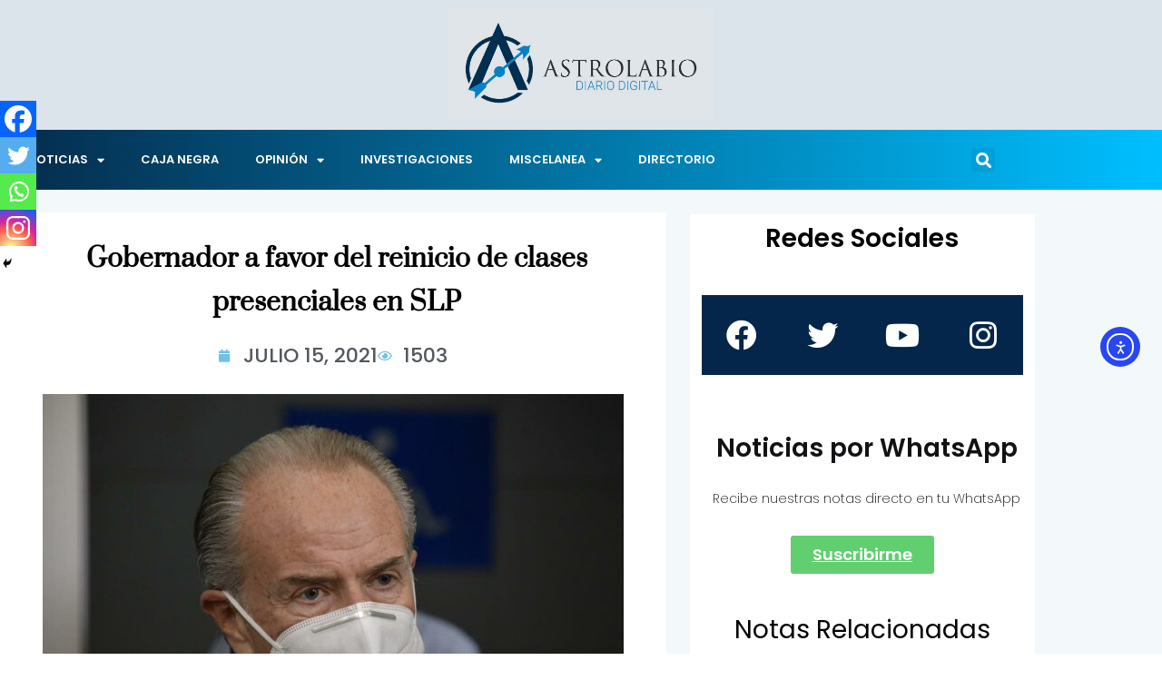

--- FILE ---
content_type: text/html; charset=UTF-8
request_url: https://www.astrolabio.com.mx/gobernador-a-favor-del-reinicio-de-clases-presenciales-en-slp/
body_size: 168339
content:
<!DOCTYPE html>
<html lang="es">
<head>
	<meta charset="UTF-8">
	<meta name="viewport" content="width=device-width, initial-scale=1.0, viewport-fit=cover" />		<meta name='robots' content='index, follow, max-image-preview:large, max-snippet:-1, max-video-preview:-1' />

	<!-- This site is optimized with the Yoast SEO plugin v26.8 - https://yoast.com/product/yoast-seo-wordpress/ -->
	<title>Gobernador a favor del reinicio de clases presenciales en SLP - Astrolabio</title>
	<meta name="description" content="Gobernador a favor del reinicio de clases presenciales en SLP" />
	<link rel="canonical" href="https://www.astrolabio.com.mx/gobernador-a-favor-del-reinicio-de-clases-presenciales-en-slp/" />
	<meta property="og:locale" content="es_MX" />
	<meta property="og:type" content="article" />
	<meta property="og:title" content="Gobernador a favor del reinicio de clases presenciales en SLP - Astrolabio" />
	<meta property="og:description" content="Gobernador a favor del reinicio de clases presenciales en SLP" />
	<meta property="og:url" content="https://www.astrolabio.com.mx/gobernador-a-favor-del-reinicio-de-clases-presenciales-en-slp/" />
	<meta property="og:site_name" content="Astrolabio" />
	<meta property="article:publisher" content="https://www.facebook.com/astrolabiodiariodigital" />
	<meta property="article:published_time" content="2021-07-15T19:02:51+00:00" />
	<meta property="article:modified_time" content="2021-08-31T16:03:28+00:00" />
	<meta property="og:image" content="https://www.astrolabio.com.mx/wp-content/uploads/2021/07/Juan-Manuel.jpeg" />
	<meta property="og:image:width" content="1280" />
	<meta property="og:image:height" content="861" />
	<meta property="og:image:type" content="image/jpeg" />
	<meta name="author" content="Astrolabio" />
	<meta name="twitter:card" content="summary_large_image" />
	<meta name="twitter:label1" content="Escrito por" />
	<meta name="twitter:data1" content="Astrolabio" />
	<meta name="twitter:label2" content="Tiempo de lectura" />
	<meta name="twitter:data2" content="2 minutos" />
	<script type="application/ld+json" class="yoast-schema-graph">{"@context":"https://schema.org","@graph":[{"@type":"Article","@id":"https://www.astrolabio.com.mx/gobernador-a-favor-del-reinicio-de-clases-presenciales-en-slp/#article","isPartOf":{"@id":"https://www.astrolabio.com.mx/gobernador-a-favor-del-reinicio-de-clases-presenciales-en-slp/"},"author":{"name":"Astrolabio","@id":"https://www.astrolabio.com.mx/#/schema/person/02f240ebbb1f6874875811d930eab707"},"headline":"Gobernador a favor del reinicio de clases presenciales en SLP","datePublished":"2021-07-15T19:02:51+00:00","dateModified":"2021-08-31T16:03:28+00:00","mainEntityOfPage":{"@id":"https://www.astrolabio.com.mx/gobernador-a-favor-del-reinicio-de-clases-presenciales-en-slp/"},"wordCount":322,"publisher":{"@id":"https://www.astrolabio.com.mx/#organization"},"image":{"@id":"https://www.astrolabio.com.mx/gobernador-a-favor-del-reinicio-de-clases-presenciales-en-slp/#primaryimage"},"thumbnailUrl":"https://www.astrolabio.com.mx/wp-content/uploads/2021/07/Juan-Manuel.jpeg","keywords":["Andrés Manuel López Obrador","Clases presenciales","Educación","Juan Manuel Carreras López"],"articleSection":["LOCALES","MÁS VISTOS"],"inLanguage":"es"},{"@type":"WebPage","@id":"https://www.astrolabio.com.mx/gobernador-a-favor-del-reinicio-de-clases-presenciales-en-slp/","url":"https://www.astrolabio.com.mx/gobernador-a-favor-del-reinicio-de-clases-presenciales-en-slp/","name":"Gobernador a favor del reinicio de clases presenciales en SLP - Astrolabio","isPartOf":{"@id":"https://www.astrolabio.com.mx/#website"},"primaryImageOfPage":{"@id":"https://www.astrolabio.com.mx/gobernador-a-favor-del-reinicio-de-clases-presenciales-en-slp/#primaryimage"},"image":{"@id":"https://www.astrolabio.com.mx/gobernador-a-favor-del-reinicio-de-clases-presenciales-en-slp/#primaryimage"},"thumbnailUrl":"https://www.astrolabio.com.mx/wp-content/uploads/2021/07/Juan-Manuel.jpeg","datePublished":"2021-07-15T19:02:51+00:00","dateModified":"2021-08-31T16:03:28+00:00","description":"Gobernador a favor del reinicio de clases presenciales en SLP","breadcrumb":{"@id":"https://www.astrolabio.com.mx/gobernador-a-favor-del-reinicio-de-clases-presenciales-en-slp/#breadcrumb"},"inLanguage":"es","potentialAction":[{"@type":"ReadAction","target":["https://www.astrolabio.com.mx/gobernador-a-favor-del-reinicio-de-clases-presenciales-en-slp/"]}]},{"@type":"ImageObject","inLanguage":"es","@id":"https://www.astrolabio.com.mx/gobernador-a-favor-del-reinicio-de-clases-presenciales-en-slp/#primaryimage","url":"https://www.astrolabio.com.mx/wp-content/uploads/2021/07/Juan-Manuel.jpeg","contentUrl":"https://www.astrolabio.com.mx/wp-content/uploads/2021/07/Juan-Manuel.jpeg","width":1280,"height":861},{"@type":"BreadcrumbList","@id":"https://www.astrolabio.com.mx/gobernador-a-favor-del-reinicio-de-clases-presenciales-en-slp/#breadcrumb","itemListElement":[{"@type":"ListItem","position":1,"name":"Inicio","item":"https://www.astrolabio.com.mx/"},{"@type":"ListItem","position":2,"name":"Gobernador a favor del reinicio de clases presenciales en SLP"}]},{"@type":"WebSite","@id":"https://www.astrolabio.com.mx/#website","url":"https://www.astrolabio.com.mx/","name":"Astrolabio","description":"Diario Digital","publisher":{"@id":"https://www.astrolabio.com.mx/#organization"},"potentialAction":[{"@type":"SearchAction","target":{"@type":"EntryPoint","urlTemplate":"https://www.astrolabio.com.mx/?s={search_term_string}"},"query-input":{"@type":"PropertyValueSpecification","valueRequired":true,"valueName":"search_term_string"}}],"inLanguage":"es"},{"@type":"Organization","@id":"https://www.astrolabio.com.mx/#organization","name":"Astrolabio","url":"https://www.astrolabio.com.mx/","logo":{"@type":"ImageObject","inLanguage":"es","@id":"https://www.astrolabio.com.mx/#/schema/logo/image/","url":"https://www.astrolabio.com.mx/wp-content/uploads/2022/03/Logo-astrolabio-con-fondo.jpg","contentUrl":"https://www.astrolabio.com.mx/wp-content/uploads/2022/03/Logo-astrolabio-con-fondo.jpg","width":1161,"height":489,"caption":"Astrolabio"},"image":{"@id":"https://www.astrolabio.com.mx/#/schema/logo/image/"},"sameAs":["https://www.facebook.com/astrolabiodiariodigital"]},{"@type":"Person","@id":"https://www.astrolabio.com.mx/#/schema/person/02f240ebbb1f6874875811d930eab707","name":"Astrolabio","sameAs":["astrolabio"],"url":"https://www.astrolabio.com.mx/author/astrolabio/"}]}</script>
	<!-- / Yoast SEO plugin. -->


<link rel='dns-prefetch' href='//cdn.elementor.com' />
<link rel='dns-prefetch' href='//www.googletagmanager.com' />
<link rel='dns-prefetch' href='//fonts.googleapis.com' />
<link rel="alternate" type="application/rss+xml" title="Astrolabio &raquo; Feed" href="https://www.astrolabio.com.mx/feed/" />
<link rel="alternate" type="application/rss+xml" title="Astrolabio &raquo; RSS de los comentarios" href="https://www.astrolabio.com.mx/comments/feed/" />
<script type="text/javascript" id="wpp-js" src="https://www.astrolabio.com.mx/wp-content/plugins/wordpress-popular-posts/assets/js/wpp.min.js?ver=7.3.6" data-sampling="0" data-sampling-rate="100" data-api-url="https://www.astrolabio.com.mx/wp-json/wordpress-popular-posts" data-post-id="130528" data-token="8933909a16" data-lang="0" data-debug="0"></script>
<link rel="alternate" title="oEmbed (JSON)" type="application/json+oembed" href="https://www.astrolabio.com.mx/wp-json/oembed/1.0/embed?url=https%3A%2F%2Fwww.astrolabio.com.mx%2Fgobernador-a-favor-del-reinicio-de-clases-presenciales-en-slp%2F" />
<link rel="alternate" title="oEmbed (XML)" type="text/xml+oembed" href="https://www.astrolabio.com.mx/wp-json/oembed/1.0/embed?url=https%3A%2F%2Fwww.astrolabio.com.mx%2Fgobernador-a-favor-del-reinicio-de-clases-presenciales-en-slp%2F&#038;format=xml" />
<style id='wp-img-auto-sizes-contain-inline-css' type='text/css'>
img:is([sizes=auto i],[sizes^="auto," i]){contain-intrinsic-size:3000px 1500px}
/*# sourceURL=wp-img-auto-sizes-contain-inline-css */
</style>
<style id='wp-emoji-styles-inline-css' type='text/css'>

	img.wp-smiley, img.emoji {
		display: inline !important;
		border: none !important;
		box-shadow: none !important;
		height: 1em !important;
		width: 1em !important;
		margin: 0 0.07em !important;
		vertical-align: -0.1em !important;
		background: none !important;
		padding: 0 !important;
	}
/*# sourceURL=wp-emoji-styles-inline-css */
</style>
<link rel='stylesheet' id='wp-block-library-css' href='https://www.astrolabio.com.mx/wp-includes/css/dist/block-library/style.min.css?ver=6.9' type='text/css' media='all' />
<style id='wp-block-library-theme-inline-css' type='text/css'>
.wp-block-audio :where(figcaption){color:#555;font-size:13px;text-align:center}.is-dark-theme .wp-block-audio :where(figcaption){color:#ffffffa6}.wp-block-audio{margin:0 0 1em}.wp-block-code{border:1px solid #ccc;border-radius:4px;font-family:Menlo,Consolas,monaco,monospace;padding:.8em 1em}.wp-block-embed :where(figcaption){color:#555;font-size:13px;text-align:center}.is-dark-theme .wp-block-embed :where(figcaption){color:#ffffffa6}.wp-block-embed{margin:0 0 1em}.blocks-gallery-caption{color:#555;font-size:13px;text-align:center}.is-dark-theme .blocks-gallery-caption{color:#ffffffa6}:root :where(.wp-block-image figcaption){color:#555;font-size:13px;text-align:center}.is-dark-theme :root :where(.wp-block-image figcaption){color:#ffffffa6}.wp-block-image{margin:0 0 1em}.wp-block-pullquote{border-bottom:4px solid;border-top:4px solid;color:currentColor;margin-bottom:1.75em}.wp-block-pullquote :where(cite),.wp-block-pullquote :where(footer),.wp-block-pullquote__citation{color:currentColor;font-size:.8125em;font-style:normal;text-transform:uppercase}.wp-block-quote{border-left:.25em solid;margin:0 0 1.75em;padding-left:1em}.wp-block-quote cite,.wp-block-quote footer{color:currentColor;font-size:.8125em;font-style:normal;position:relative}.wp-block-quote:where(.has-text-align-right){border-left:none;border-right:.25em solid;padding-left:0;padding-right:1em}.wp-block-quote:where(.has-text-align-center){border:none;padding-left:0}.wp-block-quote.is-large,.wp-block-quote.is-style-large,.wp-block-quote:where(.is-style-plain){border:none}.wp-block-search .wp-block-search__label{font-weight:700}.wp-block-search__button{border:1px solid #ccc;padding:.375em .625em}:where(.wp-block-group.has-background){padding:1.25em 2.375em}.wp-block-separator.has-css-opacity{opacity:.4}.wp-block-separator{border:none;border-bottom:2px solid;margin-left:auto;margin-right:auto}.wp-block-separator.has-alpha-channel-opacity{opacity:1}.wp-block-separator:not(.is-style-wide):not(.is-style-dots){width:100px}.wp-block-separator.has-background:not(.is-style-dots){border-bottom:none;height:1px}.wp-block-separator.has-background:not(.is-style-wide):not(.is-style-dots){height:2px}.wp-block-table{margin:0 0 1em}.wp-block-table td,.wp-block-table th{word-break:normal}.wp-block-table :where(figcaption){color:#555;font-size:13px;text-align:center}.is-dark-theme .wp-block-table :where(figcaption){color:#ffffffa6}.wp-block-video :where(figcaption){color:#555;font-size:13px;text-align:center}.is-dark-theme .wp-block-video :where(figcaption){color:#ffffffa6}.wp-block-video{margin:0 0 1em}:root :where(.wp-block-template-part.has-background){margin-bottom:0;margin-top:0;padding:1.25em 2.375em}
/*# sourceURL=/wp-includes/css/dist/block-library/theme.min.css */
</style>
<style id='classic-theme-styles-inline-css' type='text/css'>
/*! This file is auto-generated */
.wp-block-button__link{color:#fff;background-color:#32373c;border-radius:9999px;box-shadow:none;text-decoration:none;padding:calc(.667em + 2px) calc(1.333em + 2px);font-size:1.125em}.wp-block-file__button{background:#32373c;color:#fff;text-decoration:none}
/*# sourceURL=/wp-includes/css/classic-themes.min.css */
</style>
<style id='global-styles-inline-css' type='text/css'>
:root{--wp--preset--aspect-ratio--square: 1;--wp--preset--aspect-ratio--4-3: 4/3;--wp--preset--aspect-ratio--3-4: 3/4;--wp--preset--aspect-ratio--3-2: 3/2;--wp--preset--aspect-ratio--2-3: 2/3;--wp--preset--aspect-ratio--16-9: 16/9;--wp--preset--aspect-ratio--9-16: 9/16;--wp--preset--color--black: #000000;--wp--preset--color--cyan-bluish-gray: #abb8c3;--wp--preset--color--white: #ffffff;--wp--preset--color--pale-pink: #f78da7;--wp--preset--color--vivid-red: #cf2e2e;--wp--preset--color--luminous-vivid-orange: #ff6900;--wp--preset--color--luminous-vivid-amber: #fcb900;--wp--preset--color--light-green-cyan: #7bdcb5;--wp--preset--color--vivid-green-cyan: #00d084;--wp--preset--color--pale-cyan-blue: #8ed1fc;--wp--preset--color--vivid-cyan-blue: #0693e3;--wp--preset--color--vivid-purple: #9b51e0;--wp--preset--gradient--vivid-cyan-blue-to-vivid-purple: linear-gradient(135deg,rgb(6,147,227) 0%,rgb(155,81,224) 100%);--wp--preset--gradient--light-green-cyan-to-vivid-green-cyan: linear-gradient(135deg,rgb(122,220,180) 0%,rgb(0,208,130) 100%);--wp--preset--gradient--luminous-vivid-amber-to-luminous-vivid-orange: linear-gradient(135deg,rgb(252,185,0) 0%,rgb(255,105,0) 100%);--wp--preset--gradient--luminous-vivid-orange-to-vivid-red: linear-gradient(135deg,rgb(255,105,0) 0%,rgb(207,46,46) 100%);--wp--preset--gradient--very-light-gray-to-cyan-bluish-gray: linear-gradient(135deg,rgb(238,238,238) 0%,rgb(169,184,195) 100%);--wp--preset--gradient--cool-to-warm-spectrum: linear-gradient(135deg,rgb(74,234,220) 0%,rgb(151,120,209) 20%,rgb(207,42,186) 40%,rgb(238,44,130) 60%,rgb(251,105,98) 80%,rgb(254,248,76) 100%);--wp--preset--gradient--blush-light-purple: linear-gradient(135deg,rgb(255,206,236) 0%,rgb(152,150,240) 100%);--wp--preset--gradient--blush-bordeaux: linear-gradient(135deg,rgb(254,205,165) 0%,rgb(254,45,45) 50%,rgb(107,0,62) 100%);--wp--preset--gradient--luminous-dusk: linear-gradient(135deg,rgb(255,203,112) 0%,rgb(199,81,192) 50%,rgb(65,88,208) 100%);--wp--preset--gradient--pale-ocean: linear-gradient(135deg,rgb(255,245,203) 0%,rgb(182,227,212) 50%,rgb(51,167,181) 100%);--wp--preset--gradient--electric-grass: linear-gradient(135deg,rgb(202,248,128) 0%,rgb(113,206,126) 100%);--wp--preset--gradient--midnight: linear-gradient(135deg,rgb(2,3,129) 0%,rgb(40,116,252) 100%);--wp--preset--font-size--small: 13px;--wp--preset--font-size--medium: 20px;--wp--preset--font-size--large: 36px;--wp--preset--font-size--x-large: 42px;--wp--preset--spacing--20: 0.44rem;--wp--preset--spacing--30: 0.67rem;--wp--preset--spacing--40: 1rem;--wp--preset--spacing--50: 1.5rem;--wp--preset--spacing--60: 2.25rem;--wp--preset--spacing--70: 3.38rem;--wp--preset--spacing--80: 5.06rem;--wp--preset--shadow--natural: 6px 6px 9px rgba(0, 0, 0, 0.2);--wp--preset--shadow--deep: 12px 12px 50px rgba(0, 0, 0, 0.4);--wp--preset--shadow--sharp: 6px 6px 0px rgba(0, 0, 0, 0.2);--wp--preset--shadow--outlined: 6px 6px 0px -3px rgb(255, 255, 255), 6px 6px rgb(0, 0, 0);--wp--preset--shadow--crisp: 6px 6px 0px rgb(0, 0, 0);}:where(.is-layout-flex){gap: 0.5em;}:where(.is-layout-grid){gap: 0.5em;}body .is-layout-flex{display: flex;}.is-layout-flex{flex-wrap: wrap;align-items: center;}.is-layout-flex > :is(*, div){margin: 0;}body .is-layout-grid{display: grid;}.is-layout-grid > :is(*, div){margin: 0;}:where(.wp-block-columns.is-layout-flex){gap: 2em;}:where(.wp-block-columns.is-layout-grid){gap: 2em;}:where(.wp-block-post-template.is-layout-flex){gap: 1.25em;}:where(.wp-block-post-template.is-layout-grid){gap: 1.25em;}.has-black-color{color: var(--wp--preset--color--black) !important;}.has-cyan-bluish-gray-color{color: var(--wp--preset--color--cyan-bluish-gray) !important;}.has-white-color{color: var(--wp--preset--color--white) !important;}.has-pale-pink-color{color: var(--wp--preset--color--pale-pink) !important;}.has-vivid-red-color{color: var(--wp--preset--color--vivid-red) !important;}.has-luminous-vivid-orange-color{color: var(--wp--preset--color--luminous-vivid-orange) !important;}.has-luminous-vivid-amber-color{color: var(--wp--preset--color--luminous-vivid-amber) !important;}.has-light-green-cyan-color{color: var(--wp--preset--color--light-green-cyan) !important;}.has-vivid-green-cyan-color{color: var(--wp--preset--color--vivid-green-cyan) !important;}.has-pale-cyan-blue-color{color: var(--wp--preset--color--pale-cyan-blue) !important;}.has-vivid-cyan-blue-color{color: var(--wp--preset--color--vivid-cyan-blue) !important;}.has-vivid-purple-color{color: var(--wp--preset--color--vivid-purple) !important;}.has-black-background-color{background-color: var(--wp--preset--color--black) !important;}.has-cyan-bluish-gray-background-color{background-color: var(--wp--preset--color--cyan-bluish-gray) !important;}.has-white-background-color{background-color: var(--wp--preset--color--white) !important;}.has-pale-pink-background-color{background-color: var(--wp--preset--color--pale-pink) !important;}.has-vivid-red-background-color{background-color: var(--wp--preset--color--vivid-red) !important;}.has-luminous-vivid-orange-background-color{background-color: var(--wp--preset--color--luminous-vivid-orange) !important;}.has-luminous-vivid-amber-background-color{background-color: var(--wp--preset--color--luminous-vivid-amber) !important;}.has-light-green-cyan-background-color{background-color: var(--wp--preset--color--light-green-cyan) !important;}.has-vivid-green-cyan-background-color{background-color: var(--wp--preset--color--vivid-green-cyan) !important;}.has-pale-cyan-blue-background-color{background-color: var(--wp--preset--color--pale-cyan-blue) !important;}.has-vivid-cyan-blue-background-color{background-color: var(--wp--preset--color--vivid-cyan-blue) !important;}.has-vivid-purple-background-color{background-color: var(--wp--preset--color--vivid-purple) !important;}.has-black-border-color{border-color: var(--wp--preset--color--black) !important;}.has-cyan-bluish-gray-border-color{border-color: var(--wp--preset--color--cyan-bluish-gray) !important;}.has-white-border-color{border-color: var(--wp--preset--color--white) !important;}.has-pale-pink-border-color{border-color: var(--wp--preset--color--pale-pink) !important;}.has-vivid-red-border-color{border-color: var(--wp--preset--color--vivid-red) !important;}.has-luminous-vivid-orange-border-color{border-color: var(--wp--preset--color--luminous-vivid-orange) !important;}.has-luminous-vivid-amber-border-color{border-color: var(--wp--preset--color--luminous-vivid-amber) !important;}.has-light-green-cyan-border-color{border-color: var(--wp--preset--color--light-green-cyan) !important;}.has-vivid-green-cyan-border-color{border-color: var(--wp--preset--color--vivid-green-cyan) !important;}.has-pale-cyan-blue-border-color{border-color: var(--wp--preset--color--pale-cyan-blue) !important;}.has-vivid-cyan-blue-border-color{border-color: var(--wp--preset--color--vivid-cyan-blue) !important;}.has-vivid-purple-border-color{border-color: var(--wp--preset--color--vivid-purple) !important;}.has-vivid-cyan-blue-to-vivid-purple-gradient-background{background: var(--wp--preset--gradient--vivid-cyan-blue-to-vivid-purple) !important;}.has-light-green-cyan-to-vivid-green-cyan-gradient-background{background: var(--wp--preset--gradient--light-green-cyan-to-vivid-green-cyan) !important;}.has-luminous-vivid-amber-to-luminous-vivid-orange-gradient-background{background: var(--wp--preset--gradient--luminous-vivid-amber-to-luminous-vivid-orange) !important;}.has-luminous-vivid-orange-to-vivid-red-gradient-background{background: var(--wp--preset--gradient--luminous-vivid-orange-to-vivid-red) !important;}.has-very-light-gray-to-cyan-bluish-gray-gradient-background{background: var(--wp--preset--gradient--very-light-gray-to-cyan-bluish-gray) !important;}.has-cool-to-warm-spectrum-gradient-background{background: var(--wp--preset--gradient--cool-to-warm-spectrum) !important;}.has-blush-light-purple-gradient-background{background: var(--wp--preset--gradient--blush-light-purple) !important;}.has-blush-bordeaux-gradient-background{background: var(--wp--preset--gradient--blush-bordeaux) !important;}.has-luminous-dusk-gradient-background{background: var(--wp--preset--gradient--luminous-dusk) !important;}.has-pale-ocean-gradient-background{background: var(--wp--preset--gradient--pale-ocean) !important;}.has-electric-grass-gradient-background{background: var(--wp--preset--gradient--electric-grass) !important;}.has-midnight-gradient-background{background: var(--wp--preset--gradient--midnight) !important;}.has-small-font-size{font-size: var(--wp--preset--font-size--small) !important;}.has-medium-font-size{font-size: var(--wp--preset--font-size--medium) !important;}.has-large-font-size{font-size: var(--wp--preset--font-size--large) !important;}.has-x-large-font-size{font-size: var(--wp--preset--font-size--x-large) !important;}
:where(.wp-block-post-template.is-layout-flex){gap: 1.25em;}:where(.wp-block-post-template.is-layout-grid){gap: 1.25em;}
:where(.wp-block-term-template.is-layout-flex){gap: 1.25em;}:where(.wp-block-term-template.is-layout-grid){gap: 1.25em;}
:where(.wp-block-columns.is-layout-flex){gap: 2em;}:where(.wp-block-columns.is-layout-grid){gap: 2em;}
:root :where(.wp-block-pullquote){font-size: 1.5em;line-height: 1.6;}
/*# sourceURL=global-styles-inline-css */
</style>
<link rel='stylesheet' id='ea11y-widget-fonts-css' href='https://www.astrolabio.com.mx/wp-content/plugins/pojo-accessibility/assets/build/fonts.css?ver=3.9.1' type='text/css' media='all' />
<link rel='stylesheet' id='ea11y-skip-link-css' href='https://www.astrolabio.com.mx/wp-content/plugins/pojo-accessibility/assets/build/skip-link.css?ver=3.9.1' type='text/css' media='all' />
<link rel='stylesheet' id='wordpress-popular-posts-css-css' href='https://www.astrolabio.com.mx/wp-content/plugins/wordpress-popular-posts/assets/css/wpp.css?ver=7.3.6' type='text/css' media='all' />
<link rel='stylesheet' id='ennlil-fonts-css' href='https://fonts.googleapis.com/css?family=Montserrat%3A100%2C100i%2C200%2C200i%2C300%2C300i%2C400%2C400i%2C500%2C500i%2C600%2C600i%2C700%2C700i%2C800%2C800i%2C900%2C900i%7CMulish%3A200%2C200i%2C300%2C300i%2C400%2C400i%2C500%2C500i%2C600%2C600i%2C700%2C700i%2C800%2C800i%2C900%2C900i&#038;subset=latin' type='text/css' media='all' />
<link rel='stylesheet' id='theme-font-awesome-css' href='https://www.astrolabio.com.mx/wp-content/themes/ennlil/assets/css/font-awesome.css?ver=6.9' type='text/css' media='all' />
<link rel='stylesheet' id='icon-font-css' href='https://www.astrolabio.com.mx/wp-content/themes/ennlil/assets/css/icon-font.css?ver=6.9' type='text/css' media='all' />
<link rel='stylesheet' id='animate-css' href='https://www.astrolabio.com.mx/wp-content/themes/ennlil/assets/css/animate.css?ver=6.9' type='text/css' media='all' />
<link rel='stylesheet' id='magnific-popup-css' href='https://www.astrolabio.com.mx/wp-content/themes/ennlil/assets/css/magnific-popup.css?ver=6.9' type='text/css' media='all' />
<link rel='stylesheet' id='owl-carousel-css' href='https://www.astrolabio.com.mx/wp-content/themes/ennlil/assets/css/owl.carousel.min.css?ver=6.9' type='text/css' media='all' />
<link rel='stylesheet' id='owl-theme-css' href='https://www.astrolabio.com.mx/wp-content/themes/ennlil/assets/css/owl.theme.min.css?ver=6.9' type='text/css' media='all' />
<link rel='stylesheet' id='slick-css' href='https://www.astrolabio.com.mx/wp-content/themes/ennlil/assets/css/slick.css?ver=6.9' type='text/css' media='all' />
<link rel='stylesheet' id='slicknav-css' href='https://www.astrolabio.com.mx/wp-content/themes/ennlil/assets/css/slicknav.css?ver=6.9' type='text/css' media='all' />
<link rel='stylesheet' id='swiper-css' href='https://www.astrolabio.com.mx/wp-content/plugins/elementor/assets/lib/swiper/v8/css/swiper.min.css?ver=8.4.5' type='text/css' media='all' />
<link rel='stylesheet' id='flickity-css' href='https://www.astrolabio.com.mx/wp-content/themes/ennlil/assets/css/flickity.min.css?ver=6.9' type='text/css' media='all' />
<link rel='stylesheet' id='bootstrap-css' href='https://www.astrolabio.com.mx/wp-content/themes/ennlil/assets/css/bootstrap.min.css?ver=4.0' type='text/css' media='all' />
<link rel='stylesheet' id='ennlil-main-css' href='https://www.astrolabio.com.mx/wp-content/themes/ennlil/assets/css/main.css?ver=6.9' type='text/css' media='all' />
<link rel='stylesheet' id='ennlil-responsive-css' href='https://www.astrolabio.com.mx/wp-content/themes/ennlil/assets/css/responsive.css?ver=6.9' type='text/css' media='all' />
<link rel='stylesheet' id='ennlil-style-css' href='https://www.astrolabio.com.mx/wp-content/themes/ennlil/style.css?ver=6.9' type='text/css' media='all' />
<link rel='stylesheet' id='ennlil-custom-style-css' href='https://www.astrolabio.com.mx/wp-content/themes/ennlil/assets/css/custom-style.css?ver=6.9' type='text/css' media='all' />
<style id='ennlil-custom-style-inline-css' type='text/css'>
.logo img {max-width: 184px;}body.blog .blog-new-layout .entry-media img {height: 470px;}.top-header-area {background: #020000;} .theme_header_design__gradient .mainmenu, .site-navigation.sticky {
				background-image: linear-gradient(90deg, #009fef 0%, #010354 100%);
			} .top-header-area.top-bar-three {
				background-image: linear-gradient(90deg, #00e2f2 0%, #00115e 100%);
			} .category-layout-one .blog-post-wrapper a.read_more_Btutton, .category-layout-two .blog-post-wrapper a.read_more_Btutton, .grid-layout-two .blog-post-wrapper a.read_more_Btutton, .swiper_thumb_box_Bg .swiper-slide-thumb-active, .blog-post-comment .comment-respond .comment-form .btn-comments, .main-container .theme-pagination-style ul.page-numbers li span.current, .theme-single-blog-wrapper .theme-post-contentt .entry-details .read_more_Btutton, .custom-form-subscribe {background: #04264a!important;}.blog-sidebar .widget ul.wpt-tabs li.selected a, .home-blog-tab-right ul.wpt-tabs li.selected a, .news_video_post_section .tab_small_list_video_Item .video_tab_list_samll_Thumbnail i, .theme_blog_nav_Title a:hover, .theme-single-blog-wrapper .theme-post-contentt h2.post-title a:hover {color: #04264a!important;}.news_tab_Block .nav-tabs .nav-link.active span.tab_menu_Item, .blog-sidebar .tagcloud a:hover, .blog-single .tag-lists a:hover, .tagcloud a:hover, .wp-block-tag-cloud a:hover, .theme_post_list_tab__Inner ul.post_tab_list_Menu li a.active span {border-color: #04264a!important;}.news-block-style .news-content h4 a, .widget-post-wrap h4.post-title a {
					background-image: linear-gradient(to right, #04264a 0%, #04264a 100%)!important;
					
		
				} .theme-single-blog-wrapper .theme-post-contentt .entry-details .read_more_Btutton:hover, .category-layout-one .blog-post-wrapper a.read_more_Btutton:hover, .category-layout-two .blog-post-wrapper a.read_more_Btutton:hover, .grid-layout-two .blog-post-wrapper a.read_more_Btutton:hover, .blog-post-comment .comment-respond .comment-form .btn-comments:hover, .theme-single-blog-wrapper .theme-post-contentt .entry-details .read_more_Btutton:hover {background: !important;} .home-blog-tab-right ul.wpt-tabs li.selected a:before, .blog-sidebar .tagcloud a:hover, .blog-single .tag-lists a:hover, .tagcloud a:hover, .wp-block-tag-cloud a:hover, .theme_author_Socials a:hover {background: #02beed!important;}.blog-sidebar .widget ul.wpt-tabs li.selected a, .home-blog-tab-right ul.wpt-tabs li.selected a, .news_video_post_section .tab_small_list_video_Item .video_tab_list_samll_Thumbnail i, .theme_blog_nav_Title a:hover {color: #02beed!important;}.news_tab_Block .nav-tabs .nav-link.active span.tab_menu_Item, .blog-sidebar .tagcloud a:hover, .blog-single .tag-lists a:hover, .tagcloud a:hover, .wp-block-tag-cloud a:hover, .theme_post_list_tab__Inner ul.post_tab_list_Menu li a.active span {border-color: #02beed!important;}
					.cat-item-10120 span.post_count {background-color : #04264a !important;} 
				
					.cat-item-11398 span.post_count {background-color : #ffbc00 !important;} 
				
					.cat-item-12346 span.post_count {background-color : #ffbc00 !important;} 
				
					.cat-item-3808 span.post_count {background-color : #04264a !important;} 
				
					.cat-item-37 span.post_count {background-color : #04264a !important;} 
				
					.cat-item-3259 span.post_count {background-color : #04264a !important;} 
				
					.cat-item-3258 span.post_count {background-color : #04264a !important;} 
				
					.cat-item-1705 span.post_count {background-color : #04264a !important;} 
				
					.cat-item-10359 span.post_count {background-color : #172d8c !important;} 
				
					.cat-item-9969 span.post_count {background-color : #04264a !important;} 
				
					.cat-item-10298 span.post_count {background-color : #ffbc00 !important;} 
				
					.cat-item-12661 span.post_count {background-color : #ffbc00 !important;} 
				
					.cat-item-12470 span.post_count {background-color : #ffbc00 !important;} 
				
					.cat-item-3219 span.post_count {background-color : #04264a !important;} 
				
					.cat-item-3256 span.post_count {background-color : #04264a !important;} 
				
					.cat-item-4335 span.post_count {background-color : #04264a !important;} 
				
					.cat-item-11348 span.post_count {background-color : #ffbc00 !important;} 
				
					.cat-item-35 span.post_count {background-color : #04264a !important;} 
				
					.cat-item-27 span.post_count {background-color : #04264a !important;} 
				
					.cat-item-10119 span.post_count {background-color : #00219b !important;} 
				
					.cat-item-10491 span.post_count {background-color : #008ffc !important;} 
				
					.cat-item-10492 span.post_count {background-color : #ffbc00 !important;} 
				
					.cat-item-7862 span.post_count {background-color : #04264a !important;} 
				
					.cat-item-10522 span.post_count {background-color : #ffbc00 !important;} 
				
					.cat-item-3285 span.post_count {background-color : #04264a !important;} 
				
					.cat-item-10116 span.post_count {background-color : #04264a !important;} 
				
					.cat-item-12268 span.post_count {background-color : #ffbc00 !important;} 
				
					.cat-item-9970 span.post_count {background-color : #04264a !important;} 
				
					.cat-item-8640 span.post_count {background-color : #04264a !important;} 
				
					.cat-item-11584 span.post_count {background-color : #ffbc00 !important;} 
				
					.cat-item-12170 span.post_count {background-color : #ffbc00 !important;} 
				
					.cat-item-10287 span.post_count {background-color : #000a5b !important;} 
				
					.cat-item-11749 span.post_count {background-color : #ffbc00 !important;} 
				
					.cat-item-10347 span.post_count {background-color : #000d77 !important;} 
				
					.cat-item-34 span.post_count {background-color : #04264a !important;} 
				
					.cat-item-10117 span.post_count {background-color : #04264a !important;} 
				
					.cat-item-11074 span.post_count {background-color : #ffbc00 !important;} 
				
					.cat-item-29 span.post_count {background-color : #04264a !important;} 
				
					.cat-item-3283 span.post_count {background-color : #04264a !important;} 
				
					.cat-item-11031 span.post_count {background-color : #ffbc00 !important;} 
				
					.cat-item-12330 span.post_count {background-color : #ffbc00 !important;} 
				
					.cat-item-3130 span.post_count {background-color : #04264a !important;} 
				
					.cat-item-30 span.post_count {background-color : #04264a !important;} 
				
					.cat-item-11849 span.post_count {background-color : #ffbc00 !important;} 
				
					.cat-item-3262 span.post_count {background-color : #04264a !important;} 
				
					.cat-item-11174 span.post_count {background-color : #ffbc00 !important;} 
				
					.cat-item-11011 span.post_count {background-color : #ffbc00 !important;} 
				
					.cat-item-28 span.post_count {background-color : #04264a !important;} 
				
					.cat-item-3254 span.post_count {background-color : #04264a !important;} 
				
					.cat-item-10824 span.post_count {background-color : #ffbc00 !important;} 
				
					.cat-item-33 span.post_count {background-color : #04264a !important;} 
				
					.cat-item-11537 span.post_count {background-color : #ffbc00 !important;} 
				
					.cat-item-12709 span.post_count {background-color : #ffbc00 !important;} 
				
					.cat-item-38 span.post_count {background-color : #04264a !important;} 
				
					.cat-item-10477 span.post_count {background-color : #1f3260 !important;} 
				
					.cat-item-12730 span.post_count {background-color : #ffbc00 !important;} 
				
					.cat-item-11750 span.post_count {background-color : #ffbc00 !important;} 
				
					.cat-item-3253 span.post_count {background-color : #ffbc00 !important;} 
				
					.cat-item-4337 span.post_count {background-color : #04264a !important;} 
				
					.cat-item-11822 span.post_count {background-color : #ffbc00 !important;} 
				
					.cat-item-32 span.post_count {background-color : #04264a !important;} 
				
					.cat-item-1 span.post_count {background-color : #ffbc00 !important;} 
				
					.cat-item-11654 span.post_count {background-color : #ffbc00 !important;} 
				
					.cat-item-11379 span.post_count {background-color : #ffbc00 !important;} 
				
					.cat-item-12738 span.post_count {background-color : #ffbc00 !important;} 
				
					.cat-item-3260 span.post_count {background-color : #04264a !important;} 
				
					.cat-item-7676 span.post_count {background-color : #04264a !important;} 
				
					.cat-item-3257 span.post_count {background-color : #04264a !important;} 
				
					.cat-item-5459 span.post_count {background-color : #04264a !important;} 
				
/*# sourceURL=ennlil-custom-style-inline-css */
</style>
<link rel='stylesheet' id='elementor-frontend-css' href='https://www.astrolabio.com.mx/wp-content/plugins/elementor/assets/css/frontend.min.css?ver=3.34.2' type='text/css' media='all' />
<style id='elementor-frontend-inline-css' type='text/css'>
.elementor-kit-132301{--e-global-color-primary:#6EC1E4;--e-global-color-secondary:#54595F;--e-global-color-text:#7A7A7A;--e-global-color-accent:#61CE70;--e-global-typography-primary-font-family:"Poppins";--e-global-typography-primary-font-size:28px;--e-global-typography-primary-font-weight:600;--e-global-typography-primary-text-decoration:none;--e-global-typography-secondary-font-family:"Poppins";--e-global-typography-secondary-font-size:18px;--e-global-typography-secondary-font-weight:400;--e-global-typography-secondary-text-decoration:none;--e-global-typography-text-font-family:"Poppins";--e-global-typography-text-font-size:18px;--e-global-typography-text-font-weight:400;--e-global-typography-text-text-decoration:none;--e-global-typography-accent-font-family:"Poppins";--e-global-typography-accent-font-size:18px;--e-global-typography-accent-font-weight:600;--e-global-typography-accent-text-decoration:none;--e-global-typography-91d381f-font-family:"Poppins";--e-global-typography-91d381f-font-size:16px;--e-global-typography-91d381f-font-weight:400;--e-global-typography-63255ab-font-family:"Poppins";--e-global-typography-63255ab-font-size:19px;--e-global-typography-63255ab-font-weight:500;--e-global-typography-63255ab-text-transform:none;--e-global-typography-29acab4-font-family:"Poppins";--e-global-typography-29acab4-font-size:128px;--e-global-typography-29acab4-font-weight:600;font-family:"Poppins";font-size:18px;font-weight:600;text-decoration:none;}.elementor-kit-132301 e-page-transition{background-color:#FFBC7D;}.elementor-kit-132301 a{font-family:"Poppins";font-size:18px;text-transform:none;font-style:normal;text-decoration:underline;}.elementor-kit-132301 a:hover{text-transform:none;text-decoration:none;}.elementor-kit-132301 h1{font-family:"Poppins";text-decoration:none;}.elementor-kit-132301 h2{font-family:"Poppins";text-decoration:none;}.elementor-kit-132301 h3{font-family:"Poppins";font-size:13px;text-decoration:none;line-height:17px;}.elementor-kit-132301 h4{font-size:74px;text-decoration:none;}.elementor-kit-132301 h5{text-decoration:none;}.elementor-kit-132301 h6{text-decoration:none;}.elementor-section.elementor-section-boxed > .elementor-container{max-width:1140px;}.e-con{--container-max-width:1140px;}.elementor-widget:not(:last-child){margin-block-end:20px;}.elementor-element{--widgets-spacing:20px 20px;--widgets-spacing-row:20px;--widgets-spacing-column:20px;}{}h1.entry-title{display:var(--page-title-display);}@media(max-width:1024px){.elementor-section.elementor-section-boxed > .elementor-container{max-width:1024px;}.e-con{--container-max-width:1024px;}}@media(max-width:767px){.elementor-kit-132301{--e-global-typography-63255ab-font-size:6px;}.elementor-section.elementor-section-boxed > .elementor-container{max-width:767px;}.e-con{--container-max-width:767px;}}
.elementor-198615 .elementor-element.elementor-element-1ed5c93:not(.elementor-motion-effects-element-type-background), .elementor-198615 .elementor-element.elementor-element-1ed5c93 > .elementor-motion-effects-container > .elementor-motion-effects-layer{background-color:#dce4eb;}.elementor-198615 .elementor-element.elementor-element-1ed5c93{transition:background 0.3s, border 0.3s, border-radius 0.3s, box-shadow 0.3s;}.elementor-198615 .elementor-element.elementor-element-1ed5c93 > .elementor-background-overlay{transition:background 0.3s, border-radius 0.3s, opacity 0.3s;}.elementor-widget-theme-site-logo .widget-image-caption{color:var( --e-global-color-text );}.elementor-198615 .elementor-element.elementor-element-8d2a6ed img{height:123px;object-fit:contain;object-position:center center;}.elementor-198615 .elementor-element.elementor-element-3fb16666:not(.elementor-motion-effects-element-type-background), .elementor-198615 .elementor-element.elementor-element-3fb16666 > .elementor-motion-effects-container > .elementor-motion-effects-layer{background-color:transparent;background-image:linear-gradient(90deg, #042B4B 0%, #00BFFF 100%);}.elementor-198615 .elementor-element.elementor-element-3fb16666:hover{background-color:#FF0000;}.elementor-198615 .elementor-element.elementor-element-3fb16666{transition:background 0.3s, border 0.3s, border-radius 0.3s, box-shadow 0.3s;}.elementor-198615 .elementor-element.elementor-element-3fb16666 > .elementor-background-overlay{transition:background 0.3s, border-radius 0.3s, opacity 0.3s;}.elementor-widget-nav-menu .elementor-nav-menu--main .elementor-item{color:var( --e-global-color-text );fill:var( --e-global-color-text );}.elementor-widget-nav-menu .elementor-nav-menu--main .elementor-item:hover,
					.elementor-widget-nav-menu .elementor-nav-menu--main .elementor-item.elementor-item-active,
					.elementor-widget-nav-menu .elementor-nav-menu--main .elementor-item.highlighted,
					.elementor-widget-nav-menu .elementor-nav-menu--main .elementor-item:focus{color:var( --e-global-color-accent );fill:var( --e-global-color-accent );}.elementor-widget-nav-menu .elementor-nav-menu--main:not(.e--pointer-framed) .elementor-item:before,
					.elementor-widget-nav-menu .elementor-nav-menu--main:not(.e--pointer-framed) .elementor-item:after{background-color:var( --e-global-color-accent );}.elementor-widget-nav-menu .e--pointer-framed .elementor-item:before,
					.elementor-widget-nav-menu .e--pointer-framed .elementor-item:after{border-color:var( --e-global-color-accent );}.elementor-widget-nav-menu{--e-nav-menu-divider-color:var( --e-global-color-text );}.elementor-198615 .elementor-element.elementor-element-5cd0c2a7{z-index:1;}.elementor-198615 .elementor-element.elementor-element-5cd0c2a7 .elementor-menu-toggle{margin:0 auto;}.elementor-198615 .elementor-element.elementor-element-5cd0c2a7 .elementor-nav-menu .elementor-item{font-family:"Poppins";font-size:13px;font-weight:600;font-style:normal;text-decoration:none;}.elementor-198615 .elementor-element.elementor-element-5cd0c2a7 .elementor-nav-menu--main .elementor-item{color:#FFFFFF;fill:#FFFFFF;}.elementor-198615 .elementor-element.elementor-element-5cd0c2a7 .elementor-nav-menu--main .elementor-item:hover,
					.elementor-198615 .elementor-element.elementor-element-5cd0c2a7 .elementor-nav-menu--main .elementor-item.elementor-item-active,
					.elementor-198615 .elementor-element.elementor-element-5cd0c2a7 .elementor-nav-menu--main .elementor-item.highlighted,
					.elementor-198615 .elementor-element.elementor-element-5cd0c2a7 .elementor-nav-menu--main .elementor-item:focus{color:#02BCFA;fill:#02BCFA;}.elementor-198615 .elementor-element.elementor-element-5cd0c2a7 .elementor-nav-menu--main:not(.e--pointer-framed) .elementor-item:before,
					.elementor-198615 .elementor-element.elementor-element-5cd0c2a7 .elementor-nav-menu--main:not(.e--pointer-framed) .elementor-item:after{background-color:#61CE7000;}.elementor-198615 .elementor-element.elementor-element-5cd0c2a7 .e--pointer-framed .elementor-item:before,
					.elementor-198615 .elementor-element.elementor-element-5cd0c2a7 .e--pointer-framed .elementor-item:after{border-color:#61CE7000;}.elementor-198615 .elementor-element.elementor-element-5cd0c2a7 .elementor-nav-menu--dropdown a, .elementor-198615 .elementor-element.elementor-element-5cd0c2a7 .elementor-menu-toggle{color:#FFFFFF;fill:#FFFFFF;}.elementor-198615 .elementor-element.elementor-element-5cd0c2a7 .elementor-nav-menu--dropdown{background-color:#042B4B;}.elementor-198615 .elementor-element.elementor-element-5cd0c2a7 .elementor-nav-menu--dropdown a:hover,
					.elementor-198615 .elementor-element.elementor-element-5cd0c2a7 .elementor-nav-menu--dropdown a:focus,
					.elementor-198615 .elementor-element.elementor-element-5cd0c2a7 .elementor-nav-menu--dropdown a.elementor-item-active,
					.elementor-198615 .elementor-element.elementor-element-5cd0c2a7 .elementor-nav-menu--dropdown a.highlighted{background-color:#097CC1;}.elementor-198615 .elementor-element.elementor-element-5cd0c2a7 .elementor-nav-menu--dropdown .elementor-item, .elementor-198615 .elementor-element.elementor-element-5cd0c2a7 .elementor-nav-menu--dropdown  .elementor-sub-item{font-family:"Poppins";font-size:13px;font-weight:600;text-decoration:none;}.elementor-198615 .elementor-element.elementor-element-5cd0c2a7 .elementor-nav-menu--main .elementor-nav-menu--dropdown, .elementor-198615 .elementor-element.elementor-element-5cd0c2a7 .elementor-nav-menu__container.elementor-nav-menu--dropdown{box-shadow:0px 0px 10px 0px rgba(0,0,0,0.5);}.elementor-bc-flex-widget .elementor-198615 .elementor-element.elementor-element-1fce199e.elementor-column .elementor-widget-wrap{align-items:center;}.elementor-198615 .elementor-element.elementor-element-1fce199e.elementor-column.elementor-element[data-element_type="column"] > .elementor-widget-wrap.elementor-element-populated{align-content:center;align-items:center;}.elementor-widget-search-form .elementor-search-form__input,
					.elementor-widget-search-form .elementor-search-form__icon,
					.elementor-widget-search-form .elementor-lightbox .dialog-lightbox-close-button,
					.elementor-widget-search-form .elementor-lightbox .dialog-lightbox-close-button:hover,
					.elementor-widget-search-form.elementor-search-form--skin-full_screen input[type="search"].elementor-search-form__input{color:var( --e-global-color-text );fill:var( --e-global-color-text );}.elementor-widget-search-form .elementor-search-form__submit{background-color:var( --e-global-color-secondary );}.elementor-198615 .elementor-element.elementor-element-77d16fb6 .elementor-search-form{text-align:center;}.elementor-198615 .elementor-element.elementor-element-77d16fb6 .elementor-search-form__toggle{--e-search-form-toggle-size:26px;--e-search-form-toggle-color:#FFFFFF;--e-search-form-toggle-icon-size:calc(66em / 100);}.elementor-198615 .elementor-element.elementor-element-77d16fb6 input[type="search"].elementor-search-form__input{font-family:"Poppins";font-size:16px;font-weight:400;}.elementor-198615 .elementor-element.elementor-element-77d16fb6 .elementor-search-form__input,
					.elementor-198615 .elementor-element.elementor-element-77d16fb6 .elementor-search-form__icon,
					.elementor-198615 .elementor-element.elementor-element-77d16fb6 .elementor-lightbox .dialog-lightbox-close-button,
					.elementor-198615 .elementor-element.elementor-element-77d16fb6 .elementor-lightbox .dialog-lightbox-close-button:hover,
					.elementor-198615 .elementor-element.elementor-element-77d16fb6.elementor-search-form--skin-full_screen input[type="search"].elementor-search-form__input{color:#FFFFFF;fill:#FFFFFF;}.elementor-198615 .elementor-element.elementor-element-77d16fb6:not(.elementor-search-form--skin-full_screen) .elementor-search-form__container{border-color:#FFFFFF;border-radius:3px;}.elementor-198615 .elementor-element.elementor-element-77d16fb6.elementor-search-form--skin-full_screen input[type="search"].elementor-search-form__input{border-color:#FFFFFF;border-radius:3px;}.elementor-198615 .elementor-element.elementor-element-2f00b129 .elementor-menu-toggle{margin:0 auto;}.elementor-198615 .elementor-element.elementor-element-2f00b129 .elementor-nav-menu--dropdown a, .elementor-198615 .elementor-element.elementor-element-2f00b129 .elementor-menu-toggle{color:#000000;fill:#000000;}.elementor-198615 .elementor-element.elementor-element-2f00b129 .elementor-nav-menu--dropdown{background-color:#C2C2C7;}.elementor-198615 .elementor-element.elementor-element-2f00b129 .elementor-nav-menu--dropdown a:hover,
					.elementor-198615 .elementor-element.elementor-element-2f00b129 .elementor-nav-menu--dropdown a:focus,
					.elementor-198615 .elementor-element.elementor-element-2f00b129 .elementor-nav-menu--dropdown a.elementor-item-active,
					.elementor-198615 .elementor-element.elementor-element-2f00b129 .elementor-nav-menu--dropdown a.highlighted{background-color:#097CC1;}.elementor-198615 .elementor-element.elementor-element-2f00b129 .elementor-nav-menu--dropdown a.elementor-item-active{background-color:#FFE8E8;}.elementor-198615 .elementor-element.elementor-element-2f00b129 .elementor-nav-menu--dropdown .elementor-item, .elementor-198615 .elementor-element.elementor-element-2f00b129 .elementor-nav-menu--dropdown  .elementor-sub-item{font-family:"Poppins";font-size:13px;font-weight:600;text-decoration:none;}.elementor-widget-image .widget-image-caption{color:var( --e-global-color-text );}.elementor-bc-flex-widget .elementor-198615 .elementor-element.elementor-element-3172b071.elementor-column .elementor-widget-wrap{align-items:center;}.elementor-198615 .elementor-element.elementor-element-3172b071.elementor-column.elementor-element[data-element_type="column"] > .elementor-widget-wrap.elementor-element-populated{align-content:center;align-items:center;}.elementor-198615 .elementor-element.elementor-element-3172b071.elementor-column > .elementor-widget-wrap{justify-content:center;}.elementor-198615 .elementor-element.elementor-element-2c3d6e68 .elementor-search-form{text-align:center;}.elementor-198615 .elementor-element.elementor-element-2c3d6e68 .elementor-search-form__toggle{--e-search-form-toggle-size:21px;--e-search-form-toggle-color:#000000;--e-search-form-toggle-background-color:#FFFFFF;--e-search-form-toggle-icon-size:calc(97em / 100);}.elementor-198615 .elementor-element.elementor-element-2c3d6e68 input[type="search"].elementor-search-form__input{font-family:"Poppins";font-size:16px;font-weight:400;}.elementor-198615 .elementor-element.elementor-element-2c3d6e68 .elementor-search-form__input,
					.elementor-198615 .elementor-element.elementor-element-2c3d6e68 .elementor-search-form__icon,
					.elementor-198615 .elementor-element.elementor-element-2c3d6e68 .elementor-lightbox .dialog-lightbox-close-button,
					.elementor-198615 .elementor-element.elementor-element-2c3d6e68 .elementor-lightbox .dialog-lightbox-close-button:hover,
					.elementor-198615 .elementor-element.elementor-element-2c3d6e68.elementor-search-form--skin-full_screen input[type="search"].elementor-search-form__input{color:#FFFFFF;fill:#FFFFFF;}.elementor-198615 .elementor-element.elementor-element-2c3d6e68:not(.elementor-search-form--skin-full_screen) .elementor-search-form__container{border-color:#FFFFFF;border-radius:3px;}.elementor-198615 .elementor-element.elementor-element-2c3d6e68.elementor-search-form--skin-full_screen input[type="search"].elementor-search-form__input{border-color:#FFFFFF;border-radius:3px;}.elementor-theme-builder-content-area{height:400px;}.elementor-location-header:before, .elementor-location-footer:before{content:"";display:table;clear:both;}@media(max-width:767px){.elementor-198615 .elementor-element.elementor-element-b9a3fa8{margin-top:0px;margin-bottom:0px;}.elementor-198615 .elementor-element.elementor-element-27c623d2{width:10%;}.elementor-bc-flex-widget .elementor-198615 .elementor-element.elementor-element-27c623d2.elementor-column .elementor-widget-wrap{align-items:center;}.elementor-198615 .elementor-element.elementor-element-27c623d2.elementor-column.elementor-element[data-element_type="column"] > .elementor-widget-wrap.elementor-element-populated{align-content:center;align-items:center;}.elementor-198615 .elementor-element.elementor-element-27c623d2.elementor-column > .elementor-widget-wrap{justify-content:center;}.elementor-198615 .elementor-element.elementor-element-689ae829{width:77%;}.elementor-198615 .elementor-element.elementor-element-689ae829 > .elementor-widget-wrap > .elementor-widget:not(.elementor-widget__width-auto):not(.elementor-widget__width-initial):not(:last-child):not(.elementor-absolute){margin-block-end:0px;}.elementor-198615 .elementor-element.elementor-element-b21a351 img{height:63px;object-fit:contain;}.elementor-198615 .elementor-element.elementor-element-3172b071{width:10%;}.elementor-198615 .elementor-element.elementor-element-3172b071 > .elementor-widget-wrap > .elementor-widget:not(.elementor-widget__width-auto):not(.elementor-widget__width-initial):not(:last-child):not(.elementor-absolute){margin-block-end:0px;}.elementor-198615 .elementor-element.elementor-element-2c3d6e68 > .elementor-widget-container{margin:0px 0px 0px 0px;padding:0px 0px 0px 0px;}}@media(min-width:768px){.elementor-198615 .elementor-element.elementor-element-52306c36{width:90%;}.elementor-198615 .elementor-element.elementor-element-1fce199e{width:10%;}}
.elementor-147811 .elementor-element.elementor-element-884e434:not(.elementor-motion-effects-element-type-background), .elementor-147811 .elementor-element.elementor-element-884e434 > .elementor-motion-effects-container > .elementor-motion-effects-layer{background-color:#F3F8FB;}.elementor-147811 .elementor-element.elementor-element-884e434{transition:background 0.3s, border 0.3s, border-radius 0.3s, box-shadow 0.3s;margin-top:0px;margin-bottom:0px;}.elementor-147811 .elementor-element.elementor-element-884e434 > .elementor-background-overlay{transition:background 0.3s, border-radius 0.3s, opacity 0.3s;}.elementor-147811 .elementor-element.elementor-element-884e434 > .elementor-container{text-align:center;}.elementor-147811 .elementor-element.elementor-element-f893f0c:not(.elementor-motion-effects-element-type-background) > .elementor-widget-wrap, .elementor-147811 .elementor-element.elementor-element-f893f0c > .elementor-widget-wrap > .elementor-motion-effects-container > .elementor-motion-effects-layer{background-color:#FFFFFF;}.elementor-147811 .elementor-element.elementor-element-f893f0c.elementor-column > .elementor-widget-wrap{justify-content:center;}.elementor-147811 .elementor-element.elementor-element-f893f0c > .elementor-element-populated{transition:background 0.3s, border 0.3s, border-radius 0.3s, box-shadow 0.3s;margin:25px 26px 0px 0px;--e-column-margin-right:26px;--e-column-margin-left:0px;}.elementor-147811 .elementor-element.elementor-element-f893f0c > .elementor-element-populated > .elementor-background-overlay{transition:background 0.3s, border-radius 0.3s, opacity 0.3s;}.elementor-widget-theme-post-title .elementor-heading-title{color:var( --e-global-color-primary );}.elementor-147811 .elementor-element.elementor-element-2d1d15c > .elementor-widget-container{margin:17px 18px 0px 27px;}.elementor-147811 .elementor-element.elementor-element-2d1d15c{text-align:center;}.elementor-147811 .elementor-element.elementor-element-2d1d15c .elementor-heading-title{font-family:"Prata";font-size:28px;font-weight:600;text-transform:none;font-style:normal;line-height:48px;color:#000000;}.elementor-widget-post-info .elementor-icon-list-item:not(:last-child):after{border-color:var( --e-global-color-text );}.elementor-widget-post-info .elementor-icon-list-icon i{color:var( --e-global-color-primary );}.elementor-widget-post-info .elementor-icon-list-icon svg{fill:var( --e-global-color-primary );}.elementor-widget-post-info .elementor-icon-list-text, .elementor-widget-post-info .elementor-icon-list-text a{color:var( --e-global-color-secondary );}.elementor-147811 .elementor-element.elementor-element-2ce5f3e > .elementor-widget-container{margin:3px 0px 0px 0px;}.elementor-147811 .elementor-element.elementor-element-2ce5f3e .elementor-icon-list-icon{width:14px;}.elementor-147811 .elementor-element.elementor-element-2ce5f3e .elementor-icon-list-icon i{font-size:14px;}.elementor-147811 .elementor-element.elementor-element-2ce5f3e .elementor-icon-list-icon svg{--e-icon-list-icon-size:14px;}body:not(.rtl) .elementor-147811 .elementor-element.elementor-element-2ce5f3e .elementor-icon-list-text{padding-left:14px;}body.rtl .elementor-147811 .elementor-element.elementor-element-2ce5f3e .elementor-icon-list-text{padding-right:14px;}.elementor-147811 .elementor-element.elementor-element-2ce5f3e .elementor-icon-list-item{font-family:"Poppins";font-size:22px;font-weight:500;text-transform:uppercase;font-style:normal;text-decoration:none;}.elementor-widget-theme-post-excerpt .elementor-widget-container{color:var( --e-global-color-text );}.elementor-147811 .elementor-element.elementor-element-f7f0894 .elementor-widget-container{text-align:center;font-family:"Pragati Narrow";font-size:16px;font-weight:400;font-style:italic;}.elementor-widget-theme-post-featured-image .widget-image-caption{color:var( --e-global-color-text );}.elementor-147811 .elementor-element.elementor-element-db90240{width:auto;max-width:auto;align-self:center;text-align:center;}.elementor-147811 .elementor-element.elementor-element-db90240 > .elementor-widget-container{margin:10px 0px 0px 0px;}.elementor-147811 .elementor-element.elementor-element-db90240 .widget-image-caption{text-align:center;}.elementor-widget-theme-post-content{color:var( --e-global-color-text );}.elementor-147811 .elementor-element.elementor-element-4ad8c32 > .elementor-widget-container{margin:46px 30px 0px 30px;}.elementor-147811 .elementor-element.elementor-element-4ad8c32{text-align:justify;color:#000000;font-family:"Montserrat";font-size:19px;font-weight:400;letter-spacing:0.3px;}.elementor-147811 .elementor-element.elementor-element-914cf7c:not(.elementor-motion-effects-element-type-background) > .elementor-widget-wrap, .elementor-147811 .elementor-element.elementor-element-914cf7c > .elementor-widget-wrap > .elementor-motion-effects-container > .elementor-motion-effects-layer{background-color:#FFFFFF;}.elementor-147811 .elementor-element.elementor-element-914cf7c > .elementor-element-populated{transition:background 0.3s, border 0.3s, border-radius 0.3s, box-shadow 0.3s;margin:27px 0px 0px 0px;--e-column-margin-right:0px;--e-column-margin-left:0px;}.elementor-147811 .elementor-element.elementor-element-914cf7c > .elementor-element-populated > .elementor-background-overlay{transition:background 0.3s, border-radius 0.3s, opacity 0.3s;}.elementor-widget-heading .elementor-heading-title{color:var( --e-global-color-primary );}.elementor-147811 .elementor-element.elementor-element-6fa35222 > .elementor-widget-container{margin:0px 0px 25px 0px;padding:0px 0px 0px 0px;}.elementor-147811 .elementor-element.elementor-element-6fa35222{text-align:start;}.elementor-147811 .elementor-element.elementor-element-6fa35222 .elementor-heading-title{font-family:"Poppins";font-size:28px;font-weight:600;line-height:34px;color:#000000;}.elementor-147811 .elementor-element.elementor-element-774d125c .elementor-repeater-item-3b8887b.elementor-social-icon i{color:#FFFFFF;}.elementor-147811 .elementor-element.elementor-element-774d125c .elementor-repeater-item-3b8887b.elementor-social-icon svg{fill:#FFFFFF;}.elementor-147811 .elementor-element.elementor-element-774d125c{--grid-template-columns:repeat(4, auto);--icon-size:34px;--grid-column-gap:15px;--grid-row-gap:0px;}.elementor-147811 .elementor-element.elementor-element-774d125c .elementor-widget-container{text-align:left;}.elementor-147811 .elementor-element.elementor-element-774d125c > .elementor-widget-container{margin:0px 10px 15px 10px;}.elementor-147811 .elementor-element.elementor-element-774d125c .elementor-social-icon{background-color:#04264A;--icon-padding:0.8em;}.elementor-147811 .elementor-element.elementor-element-774d125c .elementor-social-icon:hover{background-color:#FFFFFF;}.elementor-147811 .elementor-element.elementor-element-774d125c .elementor-social-icon:hover i{color:#04264A;}.elementor-147811 .elementor-element.elementor-element-774d125c .elementor-social-icon:hover svg{fill:#04264A;}.elementor-147811 .elementor-element.elementor-element-65a82256 > .elementor-widget-container{margin:29px 0px 11px 10px;padding:0px 0px 0px 0px;}.elementor-147811 .elementor-element.elementor-element-65a82256 .elementor-heading-title{font-family:"Poppins";font-size:28px;font-weight:600;line-height:34px;color:#121215;}.elementor-147811 .elementor-element.elementor-element-10067976 > .elementor-widget-container{margin:0px 0px 14px 10px;padding:0px 0px 0px 0px;}.elementor-147811 .elementor-element.elementor-element-10067976 .elementor-heading-title{font-family:"Poppins";font-size:14px;font-weight:200;color:#121215;}.elementor-widget-button .elementor-button{background-color:var( --e-global-color-accent );}.elementor-147811 .elementor-element.elementor-element-6c323cca > .elementor-widget-container{margin:28px 0px 0px 0px;}.elementor-147811 .elementor-element.elementor-element-6c323cca .elementor-heading-title{color:#000000;}.elementor-widget-posts .elementor-button{background-color:var( --e-global-color-accent );}.elementor-widget-posts .elementor-post__title, .elementor-widget-posts .elementor-post__title a{color:var( --e-global-color-secondary );}.elementor-widget-posts .elementor-post__read-more{color:var( --e-global-color-accent );}.elementor-widget-posts .elementor-post__card .elementor-post__badge{background-color:var( --e-global-color-accent );}.elementor-147811 .elementor-element.elementor-element-7cb02895{--grid-row-gap:9px;--grid-column-gap:0px;}.elementor-147811 .elementor-element.elementor-element-7cb02895 > .elementor-widget-container{margin:0px 15px 0px 10px;}.elementor-147811 .elementor-element.elementor-element-7cb02895 .elementor-posts-container .elementor-post__thumbnail{padding-bottom:calc( 0.66 * 100% );}.elementor-147811 .elementor-element.elementor-element-7cb02895:after{content:"0.66";}.elementor-147811 .elementor-element.elementor-element-7cb02895 .elementor-post__thumbnail__link{width:35%;}.elementor-147811 .elementor-element.elementor-element-7cb02895.elementor-posts--thumbnail-left .elementor-post__thumbnail__link{margin-right:20px;}.elementor-147811 .elementor-element.elementor-element-7cb02895.elementor-posts--thumbnail-right .elementor-post__thumbnail__link{margin-left:20px;}.elementor-147811 .elementor-element.elementor-element-7cb02895.elementor-posts--thumbnail-top .elementor-post__thumbnail__link{margin-bottom:20px;}.elementor-147811 .elementor-element.elementor-element-7cb02895 .elementor-post__title, .elementor-147811 .elementor-element.elementor-element-7cb02895 .elementor-post__title a{font-family:"Poppins";font-size:15px;font-weight:400;}.elementor-147811 .elementor-element.elementor-element-7cb02895 .elementor-post__title{-webkit-text-stroke-color:#000;stroke:#000;margin-bottom:0px;}.elementor-147811 .elementor-element.elementor-element-7034873:not(.elementor-motion-effects-element-type-background), .elementor-147811 .elementor-element.elementor-element-7034873 > .elementor-motion-effects-container > .elementor-motion-effects-layer{background-color:#F3F8FB;}.elementor-147811 .elementor-element.elementor-element-7034873{transition:background 0.3s, border 0.3s, border-radius 0.3s, box-shadow 0.3s;}.elementor-147811 .elementor-element.elementor-element-7034873 > .elementor-background-overlay{transition:background 0.3s, border-radius 0.3s, opacity 0.3s;}.elementor-147811 .elementor-element.elementor-element-f25cf03{--spacer-size:30px;}.elementor-147811 .elementor-element.elementor-element-0e5e792 > .elementor-widget-container{margin:27px 0px 11px 10px;padding:0px 0px 0px 0px;}.elementor-147811 .elementor-element.elementor-element-0e5e792{text-align:start;}.elementor-147811 .elementor-element.elementor-element-0e5e792 .elementor-heading-title{font-family:"Poppins";font-size:28px;font-weight:600;line-height:34px;color:#121215;}.elementor-147811 .elementor-element.elementor-element-260d3bb > .elementor-widget-container{margin:27px 0px 11px 10px;padding:0px 0px 0px 0px;}.elementor-147811 .elementor-element.elementor-element-260d3bb{text-align:start;}.elementor-147811 .elementor-element.elementor-element-260d3bb .elementor-heading-title{font-family:"Poppins";font-size:28px;font-weight:600;line-height:34px;color:#121215;}@media(max-width:767px){.elementor-147811 .elementor-element.elementor-element-884e434{margin-top:0px;margin-bottom:0px;padding:0px 0px 0px 0px;}.elementor-147811 .elementor-element.elementor-element-f893f0c > .elementor-element-populated{margin:13px 13px 13px 13px;--e-column-margin-right:13px;--e-column-margin-left:13px;}.elementor-147811 .elementor-element.elementor-element-2ce5f3e .elementor-icon-list-item{font-size:17px;}.elementor-147811 .elementor-element.elementor-element-4ad8c32 > .elementor-widget-container{margin:22px 15px 0px 11px;}.elementor-147811 .elementor-element.elementor-element-6fa35222 > .elementor-widget-container{margin:3rem 0rem 0rem 0rem;}.elementor-147811 .elementor-element.elementor-element-774d125c .elementor-widget-container{text-align:center;}.elementor-147811 .elementor-element.elementor-element-774d125c{--icon-size:25px;}.elementor-147811 .elementor-element.elementor-element-65a82256 > .elementor-widget-container{margin:0px 0px 0px 0px;}.elementor-147811 .elementor-element.elementor-element-10067976 > .elementor-widget-container{margin:0px 0px 0px 0px;}.elementor-147811 .elementor-element.elementor-element-7cb02895 .elementor-posts-container .elementor-post__thumbnail{padding-bottom:calc( 0.5 * 100% );}.elementor-147811 .elementor-element.elementor-element-7cb02895:after{content:"0.5";}.elementor-147811 .elementor-element.elementor-element-7cb02895 .elementor-post__thumbnail__link{width:50%;}.elementor-147811 .elementor-element.elementor-element-0e5e792 > .elementor-widget-container{margin:0px 0px 0px 0px;}.elementor-147811 .elementor-element.elementor-element-260d3bb > .elementor-widget-container{margin:0px 0px 0px 0px;}}/* Start custom CSS for theme-post-title, class: .elementor-element-2d1d15c */.elementor-heading-title {

    text-align: center;
  
}/* End custom CSS */
/* Start custom CSS for theme-post-content, class: .elementor-element-4ad8c32 */p a,
span a {
  display: inline;
}/* End custom CSS */
/* Start custom CSS for postgrid-slider, class: .elementor-element-dd55f75 */.news-block-style .news-content h4 a {
  text-align: center!important;;
    text-decoration: none;
}

.weekend-top .owl-nav > div:hover {
    text-align: center;
    background: #04264a !important;
}/* End custom CSS */
/* Start custom CSS */.elementor-147811 .elementor-element.elementor-element-4ad8c32 {
    
    line-height: 19px;
    
}/* End custom CSS */
/*# sourceURL=elementor-frontend-inline-css */
</style>
<link rel='stylesheet' id='widget-image-css' href='https://www.astrolabio.com.mx/wp-content/plugins/elementor/assets/css/widget-image.min.css?ver=3.34.2' type='text/css' media='all' />
<link rel='stylesheet' id='widget-nav-menu-css' href='https://www.astrolabio.com.mx/wp-content/plugins/elementor-pro/assets/css/widget-nav-menu.min.css?ver=3.34.2' type='text/css' media='all' />
<link rel='stylesheet' id='widget-search-form-css' href='https://www.astrolabio.com.mx/wp-content/plugins/elementor-pro/assets/css/widget-search-form.min.css?ver=3.34.2' type='text/css' media='all' />
<link rel='stylesheet' id='elementor-icons-shared-0-css' href='https://www.astrolabio.com.mx/wp-content/plugins/elementor/assets/lib/font-awesome/css/fontawesome.min.css?ver=5.15.3' type='text/css' media='all' />
<link rel='stylesheet' id='elementor-icons-fa-solid-css' href='https://www.astrolabio.com.mx/wp-content/plugins/elementor/assets/lib/font-awesome/css/solid.min.css?ver=5.15.3' type='text/css' media='all' />
<link rel='stylesheet' id='widget-heading-css' href='https://www.astrolabio.com.mx/wp-content/plugins/elementor/assets/css/widget-heading.min.css?ver=3.34.2' type='text/css' media='all' />
<link rel='stylesheet' id='widget-post-info-css' href='https://www.astrolabio.com.mx/wp-content/plugins/elementor-pro/assets/css/widget-post-info.min.css?ver=3.34.2' type='text/css' media='all' />
<link rel='stylesheet' id='widget-icon-list-css' href='https://www.astrolabio.com.mx/wp-content/plugins/elementor/assets/css/widget-icon-list.min.css?ver=3.34.2' type='text/css' media='all' />
<link rel='stylesheet' id='elementor-icons-fa-regular-css' href='https://www.astrolabio.com.mx/wp-content/plugins/elementor/assets/lib/font-awesome/css/regular.min.css?ver=5.15.3' type='text/css' media='all' />
<link rel='stylesheet' id='e-animation-push-css' href='https://www.astrolabio.com.mx/wp-content/plugins/elementor/assets/lib/animations/styles/e-animation-push.min.css?ver=3.34.2' type='text/css' media='all' />
<link rel='stylesheet' id='widget-social-icons-css' href='https://www.astrolabio.com.mx/wp-content/plugins/elementor/assets/css/widget-social-icons.min.css?ver=3.34.2' type='text/css' media='all' />
<link rel='stylesheet' id='e-apple-webkit-css' href='https://www.astrolabio.com.mx/wp-content/plugins/elementor/assets/css/conditionals/apple-webkit.min.css?ver=3.34.2' type='text/css' media='all' />
<link rel='stylesheet' id='widget-posts-css' href='https://www.astrolabio.com.mx/wp-content/plugins/elementor-pro/assets/css/widget-posts.min.css?ver=3.34.2' type='text/css' media='all' />
<link rel='stylesheet' id='widget-spacer-css' href='https://www.astrolabio.com.mx/wp-content/plugins/elementor/assets/css/widget-spacer.min.css?ver=3.34.2' type='text/css' media='all' />
<link rel='stylesheet' id='elementor-icons-css' href='https://www.astrolabio.com.mx/wp-content/plugins/elementor/assets/lib/eicons/css/elementor-icons.min.css?ver=5.46.0' type='text/css' media='all' />
<link rel='stylesheet' id='font-awesome-5-all-css' href='https://www.astrolabio.com.mx/wp-content/plugins/elementor/assets/lib/font-awesome/css/all.min.css?ver=3.34.2' type='text/css' media='all' />
<link rel='stylesheet' id='font-awesome-4-shim-css' href='https://www.astrolabio.com.mx/wp-content/plugins/elementor/assets/lib/font-awesome/css/v4-shims.min.css?ver=3.34.2' type='text/css' media='all' />
<link rel='stylesheet' id='heateor_sss_frontend_css-css' href='https://www.astrolabio.com.mx/wp-content/plugins/sassy-social-share/public/css/sassy-social-share-public.css?ver=3.3.79' type='text/css' media='all' />
<style id='heateor_sss_frontend_css-inline-css' type='text/css'>
.heateor_sss_button_instagram span.heateor_sss_svg,a.heateor_sss_instagram span.heateor_sss_svg{background:radial-gradient(circle at 30% 107%,#fdf497 0,#fdf497 5%,#fd5949 45%,#d6249f 60%,#285aeb 90%)}.heateor_sss_horizontal_sharing .heateor_sss_svg,.heateor_sss_standard_follow_icons_container .heateor_sss_svg{color:#fff;border-width:0px;border-style:solid;border-color:transparent}.heateor_sss_horizontal_sharing .heateorSssTCBackground{color:#666}.heateor_sss_horizontal_sharing span.heateor_sss_svg:hover,.heateor_sss_standard_follow_icons_container span.heateor_sss_svg:hover{border-color:transparent;}.heateor_sss_vertical_sharing span.heateor_sss_svg,.heateor_sss_floating_follow_icons_container span.heateor_sss_svg{color:#fff;border-width:0px;border-style:solid;border-color:transparent;}.heateor_sss_vertical_sharing .heateorSssTCBackground{color:#666;}.heateor_sss_vertical_sharing span.heateor_sss_svg:hover,.heateor_sss_floating_follow_icons_container span.heateor_sss_svg:hover{border-color:transparent;}@media screen and (max-width:783px) {.heateor_sss_vertical_sharing{display:none!important}}div.heateor_sss_mobile_footer{display:none;}@media screen and (max-width:783px){div.heateor_sss_bottom_sharing .heateorSssTCBackground{background-color:white}div.heateor_sss_bottom_sharing{width:100%!important;left:0!important;}div.heateor_sss_bottom_sharing a{width:25% !important;}div.heateor_sss_bottom_sharing .heateor_sss_svg{width: 100% !important;}div.heateor_sss_bottom_sharing div.heateorSssTotalShareCount{font-size:1em!important;line-height:28px!important}div.heateor_sss_bottom_sharing div.heateorSssTotalShareText{font-size:.7em!important;line-height:0px!important}div.heateor_sss_mobile_footer{display:block;height:40px;}.heateor_sss_bottom_sharing{padding:0!important;display:block!important;width:auto!important;bottom:-2px!important;top: auto!important;}.heateor_sss_bottom_sharing .heateor_sss_square_count{line-height:inherit;}.heateor_sss_bottom_sharing .heateorSssSharingArrow{display:none;}.heateor_sss_bottom_sharing .heateorSssTCBackground{margin-right:1.1em!important}}
/*# sourceURL=heateor_sss_frontend_css-inline-css */
</style>
<link rel='stylesheet' id='csf-google-web-fonts-css' href='//fonts.googleapis.com/css?family=Poppins:400&#038;display=swap' type='text/css' media='all' />
<link rel='stylesheet' id='elementor-gf-local-poppins-css' href='https://www.astrolabio.com.mx/wp-content/uploads/elementor/google-fonts/css/poppins.css?ver=1742228589' type='text/css' media='all' />
<link rel='stylesheet' id='elementor-gf-local-prata-css' href='https://www.astrolabio.com.mx/wp-content/uploads/elementor/google-fonts/css/prata.css?ver=1742228592' type='text/css' media='all' />
<link rel='stylesheet' id='elementor-gf-local-pragatinarrow-css' href='https://www.astrolabio.com.mx/wp-content/uploads/elementor/google-fonts/css/pragatinarrow.css?ver=1742228593' type='text/css' media='all' />
<link rel='stylesheet' id='elementor-gf-local-montserrat-css' href='https://www.astrolabio.com.mx/wp-content/uploads/elementor/google-fonts/css/montserrat.css?ver=1742228605' type='text/css' media='all' />
<link rel='stylesheet' id='elementor-icons-fa-brands-css' href='https://www.astrolabio.com.mx/wp-content/plugins/elementor/assets/lib/font-awesome/css/brands.min.css?ver=5.15.3' type='text/css' media='all' />
<script type="text/javascript" src="https://www.astrolabio.com.mx/wp-includes/js/jquery/jquery.min.js?ver=3.7.1" id="jquery-core-js"></script>
<script type="text/javascript" src="https://www.astrolabio.com.mx/wp-includes/js/jquery/jquery-migrate.min.js?ver=3.4.1" id="jquery-migrate-js"></script>
<script type="text/javascript" src="https://www.astrolabio.com.mx/wp-content/plugins/elementor/assets/lib/font-awesome/js/v4-shims.min.js?ver=3.34.2" id="font-awesome-4-shim-js"></script>

<!-- Google tag (gtag.js) snippet added by Site Kit -->
<!-- Fragmento de código de Google Analytics añadido por Site Kit -->
<script type="text/javascript" src="https://www.googletagmanager.com/gtag/js?id=G-QX3EJVTQC0" id="google_gtagjs-js" async></script>
<script type="text/javascript" id="google_gtagjs-js-after">
/* <![CDATA[ */
window.dataLayer = window.dataLayer || [];function gtag(){dataLayer.push(arguments);}
gtag("set","linker",{"domains":["www.astrolabio.com.mx"]});
gtag("js", new Date());
gtag("set", "developer_id.dZTNiMT", true);
gtag("config", "G-QX3EJVTQC0");
//# sourceURL=google_gtagjs-js-after
/* ]]> */
</script>
<link rel="https://api.w.org/" href="https://www.astrolabio.com.mx/wp-json/" /><link rel="alternate" title="JSON" type="application/json" href="https://www.astrolabio.com.mx/wp-json/wp/v2/posts/130528" /><link rel="EditURI" type="application/rsd+xml" title="RSD" href="https://www.astrolabio.com.mx/xmlrpc.php?rsd" />
<meta name="generator" content="WordPress 6.9" />
<link rel='shortlink' href='https://www.astrolabio.com.mx/?p=130528' />
<meta name="generator" content="Site Kit by Google 1.168.0" />            <style id="wpp-loading-animation-styles">@-webkit-keyframes bgslide{from{background-position-x:0}to{background-position-x:-200%}}@keyframes bgslide{from{background-position-x:0}to{background-position-x:-200%}}.wpp-widget-block-placeholder,.wpp-shortcode-placeholder{margin:0 auto;width:60px;height:3px;background:#dd3737;background:linear-gradient(90deg,#dd3737 0%,#571313 10%,#dd3737 100%);background-size:200% auto;border-radius:3px;-webkit-animation:bgslide 1s infinite linear;animation:bgslide 1s infinite linear}</style>
            <meta name="generator" content="Elementor 3.34.2; features: additional_custom_breakpoints; settings: css_print_method-internal, google_font-enabled, font_display-auto">
			<style>
				.e-con.e-parent:nth-of-type(n+4):not(.e-lazyloaded):not(.e-no-lazyload),
				.e-con.e-parent:nth-of-type(n+4):not(.e-lazyloaded):not(.e-no-lazyload) * {
					background-image: none !important;
				}
				@media screen and (max-height: 1024px) {
					.e-con.e-parent:nth-of-type(n+3):not(.e-lazyloaded):not(.e-no-lazyload),
					.e-con.e-parent:nth-of-type(n+3):not(.e-lazyloaded):not(.e-no-lazyload) * {
						background-image: none !important;
					}
				}
				@media screen and (max-height: 640px) {
					.e-con.e-parent:nth-of-type(n+2):not(.e-lazyloaded):not(.e-no-lazyload),
					.e-con.e-parent:nth-of-type(n+2):not(.e-lazyloaded):not(.e-no-lazyload) * {
						background-image: none !important;
					}
				}
			</style>
			<style type="text/css">body{font-family:"Poppins";color:#574F63;font-weight:normal;font-size:24px;line-height:24px;}h1{font-family:"Poppins";color:#1c1c1c;font-weight:normal;text-align:left;font-size:42px;line-height:50px;}h2{font-family:"Poppins";color:#1c1c1c;font-weight:normal;text-align:left;font-size:28px;line-height:36px;}h3{font-family:"Poppins";color:#1c1c1c;font-weight:normal;text-align:left;font-size:24px;line-height:28px;}h4{color:#1c1c1c;text-align:left;font-size:58px;line-height:28px;}h5{color:#1c1c1c;text-align:left;font-size:34px;line-height:24px;}h6{color:#1c1c1c;text-align:left;font-size:34px;line-height:28px;}.mainmenu ul li a{color:#ffffff;text-align:left;font-size:38px;line-height:23px;}.main-container.blog-spacing{padding-top:80px;padding-right:0px;padding-bottom:80px;padding-left:0px;}.main-container.cat-page-spacing{padding-top:80px;padding-right:0px;padding-bottom:80px;padding-left:0px;}.category-layout-one .blog-post-wrapper .cat-one-post-image{height:275px;}.category-layout-three .news-block-design .item{min-height:424px!important;}.cat-layout-alt .blog-post-wrapper .post-media{height:326px;}.blog-layout-one{padding-top:80px;padding-right:0px;padding-bottom:80px;padding-left:0px;}.blog.main-container.error-wrapper{padding-top:135px;padding-right:0px;padding-bottom:140px;padding-left:0px;}body{background-color:#fff;}body{color:#574F63;}#preloader{background-color:#001737!important;}.backto{background-color:#F06544!important;}.backto:hover{background-color:#001737!important;}.top-header-area.top-bar-four{background-color:#002584!important;}.breaking_header_Top .breaking-title{background-color:#C20160!important;}.breaking-title, .top-bar-three p.breaking-title{color:#fff!important;}.header-date{color:#fff!important;}.top-social li a{color:#000000;}.theme_header_design__One .theme-search-box .search-btn{color:#fff;}.recipe_sign_btn a{background-color:#02ebfc!important;}.recipe_sign_btn a:hover{background-color:#002584!important;}.recipe_sign_btn a{color:#fff!important;}.nav-wrapp-three .mainmenu ul li a{color:#001737!important;}.nav-wrapp-three .mainmenu ul li a:hover{color:#02efef!important;}.mainmenu li ul{background-color:#001737!important;}.nav-wrapp-three .mainmenu li ul.sub-menu li a{color:#fff!important;}.nav-wrapp-three .mainmenu li ul.sub-menu li a:hover{color:#fff!important;}.mainmenu li ul li a{border-color:#10264a!important;}a.slicknav_btn{background-color:#040059!important;}ul.slicknav_nav{background-color:#000!important;}.slicknav_nav li a:hover{background-color:#0105c6!important;}body.page .main-container{padding-top:80px;padding-right:0px;padding-bottom:80px;padding-left:0px;}</style><link rel="icon" href="https://www.astrolabio.com.mx/wp-content/uploads/2021/08/cropped-001-32x32.png" sizes="32x32" />
<link rel="icon" href="https://www.astrolabio.com.mx/wp-content/uploads/2021/08/cropped-001-192x192.png" sizes="192x192" />
<link rel="apple-touch-icon" href="https://www.astrolabio.com.mx/wp-content/uploads/2021/08/cropped-001-180x180.png" />
<meta name="msapplication-TileImage" content="https://www.astrolabio.com.mx/wp-content/uploads/2021/08/cropped-001-270x270.png" />
		<style type="text/css" id="wp-custom-css">
			p {
    font-size: 22px;
    margin-bottom: 15px;
}		</style>
		</head>
<body class="wp-singular post-template-default single single-post postid-130528 single-format-standard wp-custom-logo wp-theme-ennlil eio-default ally-default sidebar-active elementor-default elementor-template-full-width elementor-kit-132301 elementor-page-147811">
		<script>
			const onSkipLinkClick = () => {
				const htmlElement = document.querySelector('html');

				htmlElement.style['scroll-behavior'] = 'smooth';

				setTimeout( () => htmlElement.style['scroll-behavior'] = null, 1000 );
			}
			document.addEventListener("DOMContentLoaded", () => {
				if (!document.querySelector('#content')) {
					document.querySelector('.ea11y-skip-to-content-link').remove();
				}
			});
		</script>
		<nav aria-label="Skip to content navigation">
			<a class="ea11y-skip-to-content-link"
				href="#content"
				tabindex="1"
				onclick="onSkipLinkClick()"
			>
				Skip to content
				<svg width="24" height="24" viewBox="0 0 24 24" fill="none" role="presentation">
					<path d="M18 6V12C18 12.7956 17.6839 13.5587 17.1213 14.1213C16.5587 14.6839 15.7956 15 15 15H5M5 15L9 11M5 15L9 19"
								stroke="black"
								stroke-width="1.5"
								stroke-linecap="round"
								stroke-linejoin="round"
					/>
				</svg>
			</a>
			<div class="ea11y-skip-to-content-backdrop"></div>
		</nav>

				<header data-elementor-type="header" data-elementor-id="198615" class="elementor elementor-198615 elementor-location-header" data-elementor-post-type="elementor_library">
					<section class="elementor-section elementor-top-section elementor-element elementor-element-1ed5c93 elementor-section-full_width elementor-hidden-mobile elementor-section-height-default elementor-section-height-default" data-id="1ed5c93" data-element_type="section" data-settings="{&quot;background_background&quot;:&quot;classic&quot;}">
						<div class="elementor-container elementor-column-gap-default">
					<div class="elementor-column elementor-col-100 elementor-top-column elementor-element elementor-element-1e27c1e" data-id="1e27c1e" data-element_type="column">
			<div class="elementor-widget-wrap elementor-element-populated">
						<div class="elementor-element elementor-element-8d2a6ed elementor-widget elementor-widget-theme-site-logo elementor-widget-image" data-id="8d2a6ed" data-element_type="widget" data-widget_type="theme-site-logo.default">
				<div class="elementor-widget-container">
											<a href="https://www.astrolabio.com.mx">
			<img fetchpriority="high" width="1161" height="489" src="https://www.astrolabio.com.mx/wp-content/uploads/2022/03/Logo-astrolabio-con-fondo.jpg" class="attachment-full size-full wp-image-141474" alt="" srcset="https://www.astrolabio.com.mx/wp-content/uploads/2022/03/Logo-astrolabio-con-fondo.jpg 1161w, https://www.astrolabio.com.mx/wp-content/uploads/2022/03/Logo-astrolabio-con-fondo-300x126.jpg 300w, https://www.astrolabio.com.mx/wp-content/uploads/2022/03/Logo-astrolabio-con-fondo-1024x431.jpg 1024w, https://www.astrolabio.com.mx/wp-content/uploads/2022/03/Logo-astrolabio-con-fondo-768x323.jpg 768w" sizes="(max-width: 1161px) 100vw, 1161px" />				</a>
											</div>
				</div>
					</div>
		</div>
					</div>
		</section>
				<section class="elementor-section elementor-top-section elementor-element elementor-element-3fb16666 elementor-hidden-mobile elementor-section-boxed elementor-section-height-default elementor-section-height-default" data-id="3fb16666" data-element_type="section" data-settings="{&quot;background_background&quot;:&quot;gradient&quot;}">
						<div class="elementor-container elementor-column-gap-default">
					<div class="elementor-column elementor-col-50 elementor-top-column elementor-element elementor-element-52306c36" data-id="52306c36" data-element_type="column">
			<div class="elementor-widget-wrap elementor-element-populated">
						<div class="elementor-element elementor-element-5cd0c2a7 e-transform elementor-nav-menu--dropdown-tablet elementor-nav-menu__text-align-aside elementor-nav-menu--toggle elementor-nav-menu--burger elementor-widget elementor-widget-nav-menu" data-id="5cd0c2a7" data-element_type="widget" data-settings="{&quot;layout&quot;:&quot;horizontal&quot;,&quot;submenu_icon&quot;:{&quot;value&quot;:&quot;&lt;i class=\&quot;fas fa-caret-down\&quot; aria-hidden=\&quot;true\&quot;&gt;&lt;\/i&gt;&quot;,&quot;library&quot;:&quot;fa-solid&quot;},&quot;toggle&quot;:&quot;burger&quot;,&quot;_transform_rotateZ_effect&quot;:{&quot;unit&quot;:&quot;px&quot;,&quot;size&quot;:&quot;&quot;,&quot;sizes&quot;:[]},&quot;_transform_rotateZ_effect_tablet&quot;:{&quot;unit&quot;:&quot;deg&quot;,&quot;size&quot;:&quot;&quot;,&quot;sizes&quot;:[]},&quot;_transform_rotateZ_effect_mobile&quot;:{&quot;unit&quot;:&quot;deg&quot;,&quot;size&quot;:&quot;&quot;,&quot;sizes&quot;:[]}}" data-widget_type="nav-menu.default">
				<div class="elementor-widget-container">
								<nav aria-label="Menu" class="elementor-nav-menu--main elementor-nav-menu__container elementor-nav-menu--layout-horizontal e--pointer-framed e--animation-fade">
				<ul id="menu-1-5cd0c2a7" class="elementor-nav-menu"><li class="menu-item menu-item-type-custom menu-item-object-custom menu-item-has-children menu-item-132493"><a href="#" class="elementor-item elementor-item-anchor">NOTICIAS</a>
<ul class="sub-menu elementor-nav-menu--dropdown">
	<li class="menu-item menu-item-type-taxonomy menu-item-object-category current-post-ancestor current-menu-parent current-post-parent menu-item-166300"><a href="https://www.astrolabio.com.mx/category/locales/" class="elementor-sub-item">LOCALES</a></li>
</ul>
</li>
<li class="menu-item menu-item-type-taxonomy menu-item-object-category menu-item-166316"><a href="https://www.astrolabio.com.mx/category/caja-negra/" class="elementor-item">CAJA NEGRA</a></li>
<li class="menu-item menu-item-type-custom menu-item-object-custom menu-item-has-children menu-item-166341"><a href="#" class="elementor-item elementor-item-anchor">OPINIÓN</a>
<ul class="sub-menu elementor-nav-menu--dropdown">
	<li class="menu-item menu-item-type-taxonomy menu-item-object-category menu-item-166325"><a href="https://www.astrolabio.com.mx/category/120-filosofos/" class="elementor-sub-item">120 FILOSOFOS</a></li>
	<li class="menu-item menu-item-type-taxonomy menu-item-object-category menu-item-166326"><a href="https://www.astrolabio.com.mx/category/ajedrez-politico/" class="elementor-sub-item">AJEDREZ POLÍTICO</a></li>
	<li class="menu-item menu-item-type-taxonomy menu-item-object-category menu-item-166327"><a href="https://www.astrolabio.com.mx/category/centinela-2/" class="elementor-sub-item">CENTINELA</a></li>
	<li class="menu-item menu-item-type-taxonomy menu-item-object-category menu-item-192604"><a href="https://www.astrolabio.com.mx/category/coffee-break/" class="elementor-sub-item">COFFEE BREAK</a></li>
	<li class="menu-item menu-item-type-taxonomy menu-item-object-category menu-item-166330"><a href="https://www.astrolabio.com.mx/category/el-agujero/" class="elementor-sub-item">EL AGUJERO</a></li>
	<li class="menu-item menu-item-type-taxonomy menu-item-object-category menu-item-166331"><a href="https://www.astrolabio.com.mx/category/el-aquelarre/" class="elementor-sub-item">EL AQUELARRE</a></li>
	<li class="menu-item menu-item-type-taxonomy menu-item-object-category menu-item-166333"><a href="https://www.astrolabio.com.mx/category/historias-paralelas/" class="elementor-sub-item">HISTORIAS PARALELAS</a></li>
	<li class="menu-item menu-item-type-taxonomy menu-item-object-category menu-item-166334"><a href="https://www.astrolabio.com.mx/category/humo-y-espejos/" class="elementor-sub-item">HUMO Y ESPEJOS</a></li>
	<li class="menu-item menu-item-type-taxonomy menu-item-object-category menu-item-184451"><a href="https://www.astrolabio.com.mx/category/la-cabala/" class="elementor-sub-item">LA CÁBALA</a></li>
	<li class="menu-item menu-item-type-taxonomy menu-item-object-category menu-item-171892"><a href="https://www.astrolabio.com.mx/category/nada-personal/" class="elementor-sub-item">NADA PERSONAL</a></li>
	<li class="menu-item menu-item-type-taxonomy menu-item-object-category menu-item-166336"><a href="https://www.astrolabio.com.mx/category/oscar-g-chavez/" class="elementor-sub-item">ÓSCAR G. CHÁVEZ</a></li>
	<li class="menu-item menu-item-type-taxonomy menu-item-object-category menu-item-206633"><a href="https://www.astrolabio.com.mx/category/opinion/ojo-de-agua/" class="elementor-sub-item">OJO DE AGUA</a></li>
	<li class="menu-item menu-item-type-taxonomy menu-item-object-category menu-item-206634"><a href="https://www.astrolabio.com.mx/category/opinion/pensar-el-agua/" class="elementor-sub-item">PENSAR EL AGUA</a></li>
	<li class="menu-item menu-item-type-taxonomy menu-item-object-category menu-item-192605"><a href="https://www.astrolabio.com.mx/category/sin-habitacion-propia/" class="elementor-sub-item">SIN HABITACIÓN PROPIA</a></li>
	<li class="menu-item menu-item-type-taxonomy menu-item-object-category menu-item-166340"><a href="https://www.astrolabio.com.mx/category/tiempo-contado/" class="elementor-sub-item">TIEMPO CONTADO</a></li>
	<li class="menu-item menu-item-type-taxonomy menu-item-object-category menu-item-133498"><a href="https://www.astrolabio.com.mx/category/transicion/" class="elementor-sub-item">TRANSICIÓN</a></li>
	<li class="menu-item menu-item-type-custom menu-item-object-custom menu-item-has-children menu-item-132495"><a href="#" class="elementor-sub-item elementor-item-anchor">ARCHIVO HISTORICO</a>
	<ul class="sub-menu elementor-nav-menu--dropdown">
		<li class="menu-item menu-item-type-taxonomy menu-item-object-category menu-item-132584"><a href="https://www.astrolabio.com.mx/category/anarquismo-y-cultura/" class="elementor-sub-item">ANARQUISMO Y CULTURA</a></li>
		<li class="menu-item menu-item-type-taxonomy menu-item-object-category menu-item-132581"><a href="https://www.astrolabio.com.mx/category/capital-politica/" class="elementor-sub-item">CAPITAL POLÍTICA</a></li>
		<li class="menu-item menu-item-type-taxonomy menu-item-object-category menu-item-166328"><a href="https://www.astrolabio.com.mx/category/cuentame-una-de-abogados/" class="elementor-sub-item">CUÉNTAME UNA DE ABOGADOS</a></li>
		<li class="menu-item menu-item-type-taxonomy menu-item-object-category menu-item-132585"><a href="https://www.astrolabio.com.mx/category/cronicas-de-albanta/" class="elementor-sub-item">CRÓNICAS DE ALBANTA</a></li>
		<li class="menu-item menu-item-type-taxonomy menu-item-object-category menu-item-132586"><a href="https://www.astrolabio.com.mx/category/dia-cero/" class="elementor-sub-item">DÍA CERO</a></li>
		<li class="menu-item menu-item-type-taxonomy menu-item-object-category menu-item-166329"><a href="https://www.astrolabio.com.mx/category/duc-in-altum/" class="elementor-sub-item">DUC IN ALTUM</a></li>
		<li class="menu-item menu-item-type-taxonomy menu-item-object-category menu-item-132587"><a href="https://www.astrolabio.com.mx/category/el-juntaletras/" class="elementor-sub-item">EL JUNTALETRAS</a></li>
		<li class="menu-item menu-item-type-taxonomy menu-item-object-category menu-item-166332"><a href="https://www.astrolabio.com.mx/category/en-letras-violeta/" class="elementor-sub-item">EN LETRAS VIOLETA</a></li>
		<li class="menu-item menu-item-type-taxonomy menu-item-object-category menu-item-132583"><a href="https://www.astrolabio.com.mx/category/los-jefes/" class="elementor-sub-item">LOS JEFES</a></li>
		<li class="menu-item menu-item-type-taxonomy menu-item-object-category menu-item-166339"><a href="https://www.astrolabio.com.mx/category/los-sotanos-del-poder/" class="elementor-sub-item">LOS SÓTANOS DEL PODER</a></li>
		<li class="menu-item menu-item-type-taxonomy menu-item-object-category menu-item-166335"><a href="https://www.astrolabio.com.mx/category/mismidad/" class="elementor-sub-item">MISMIDAD</a></li>
		<li class="menu-item menu-item-type-taxonomy menu-item-object-category menu-item-132580"><a href="https://www.astrolabio.com.mx/category/pueblo-quieto/" class="elementor-sub-item">PUEBLO QUIETO</a></li>
		<li class="menu-item menu-item-type-taxonomy menu-item-object-category menu-item-166338"><a href="https://www.astrolabio.com.mx/category/sopita-de-rubik/" class="elementor-sub-item">Sopita de Rubik</a></li>
		<li class="menu-item menu-item-type-taxonomy menu-item-object-category menu-item-166324"><a href="https://www.astrolabio.com.mx/category/universo-matematico/" class="elementor-sub-item">UNIVERSO MATEMÁTICO</a></li>
	</ul>
</li>
</ul>
</li>
<li class="menu-item menu-item-type-taxonomy menu-item-object-category menu-item-166323"><a href="https://www.astrolabio.com.mx/category/investigaciones-especiales/" class="elementor-item">INVESTIGACIONES</a></li>
<li class="menu-item menu-item-type-custom menu-item-object-custom menu-item-has-children menu-item-132867"><a href="#" class="elementor-item elementor-item-anchor">MISCELANEA</a>
<ul class="sub-menu elementor-nav-menu--dropdown">
	<li class="menu-item menu-item-type-taxonomy menu-item-object-category menu-item-166318"><a href="https://www.astrolabio.com.mx/category/catalejo/" class="elementor-sub-item">CATALEJO</a></li>
	<li class="menu-item menu-item-type-taxonomy menu-item-object-category menu-item-166320"><a href="https://www.astrolabio.com.mx/category/cronica-de-ejecutados/" class="elementor-sub-item">CRÓNICA DE EJECUTADOS</a></li>
	<li class="menu-item menu-item-type-taxonomy menu-item-object-category menu-item-166319"><a href="https://www.astrolabio.com.mx/category/la-misma-historia/" class="elementor-sub-item">LA MISMA HISTORIA</a></li>
</ul>
</li>
<li class="menu-item menu-item-type-custom menu-item-object-custom menu-item-198667"><a href="https://www.astrolabio.com.mx/directorio-2/" class="elementor-item">DIRECTORIO</a></li>
</ul>			</nav>
					<div class="elementor-menu-toggle" role="button" tabindex="0" aria-label="Menu Toggle" aria-expanded="false">
			<i aria-hidden="true" role="presentation" class="elementor-menu-toggle__icon--open eicon-menu-bar"></i><i aria-hidden="true" role="presentation" class="elementor-menu-toggle__icon--close eicon-close"></i>		</div>
					<nav class="elementor-nav-menu--dropdown elementor-nav-menu__container" aria-hidden="true">
				<ul id="menu-2-5cd0c2a7" class="elementor-nav-menu"><li class="menu-item menu-item-type-custom menu-item-object-custom menu-item-has-children menu-item-132493"><a href="#" class="elementor-item elementor-item-anchor" tabindex="-1">NOTICIAS</a>
<ul class="sub-menu elementor-nav-menu--dropdown">
	<li class="menu-item menu-item-type-taxonomy menu-item-object-category current-post-ancestor current-menu-parent current-post-parent menu-item-166300"><a href="https://www.astrolabio.com.mx/category/locales/" class="elementor-sub-item" tabindex="-1">LOCALES</a></li>
</ul>
</li>
<li class="menu-item menu-item-type-taxonomy menu-item-object-category menu-item-166316"><a href="https://www.astrolabio.com.mx/category/caja-negra/" class="elementor-item" tabindex="-1">CAJA NEGRA</a></li>
<li class="menu-item menu-item-type-custom menu-item-object-custom menu-item-has-children menu-item-166341"><a href="#" class="elementor-item elementor-item-anchor" tabindex="-1">OPINIÓN</a>
<ul class="sub-menu elementor-nav-menu--dropdown">
	<li class="menu-item menu-item-type-taxonomy menu-item-object-category menu-item-166325"><a href="https://www.astrolabio.com.mx/category/120-filosofos/" class="elementor-sub-item" tabindex="-1">120 FILOSOFOS</a></li>
	<li class="menu-item menu-item-type-taxonomy menu-item-object-category menu-item-166326"><a href="https://www.astrolabio.com.mx/category/ajedrez-politico/" class="elementor-sub-item" tabindex="-1">AJEDREZ POLÍTICO</a></li>
	<li class="menu-item menu-item-type-taxonomy menu-item-object-category menu-item-166327"><a href="https://www.astrolabio.com.mx/category/centinela-2/" class="elementor-sub-item" tabindex="-1">CENTINELA</a></li>
	<li class="menu-item menu-item-type-taxonomy menu-item-object-category menu-item-192604"><a href="https://www.astrolabio.com.mx/category/coffee-break/" class="elementor-sub-item" tabindex="-1">COFFEE BREAK</a></li>
	<li class="menu-item menu-item-type-taxonomy menu-item-object-category menu-item-166330"><a href="https://www.astrolabio.com.mx/category/el-agujero/" class="elementor-sub-item" tabindex="-1">EL AGUJERO</a></li>
	<li class="menu-item menu-item-type-taxonomy menu-item-object-category menu-item-166331"><a href="https://www.astrolabio.com.mx/category/el-aquelarre/" class="elementor-sub-item" tabindex="-1">EL AQUELARRE</a></li>
	<li class="menu-item menu-item-type-taxonomy menu-item-object-category menu-item-166333"><a href="https://www.astrolabio.com.mx/category/historias-paralelas/" class="elementor-sub-item" tabindex="-1">HISTORIAS PARALELAS</a></li>
	<li class="menu-item menu-item-type-taxonomy menu-item-object-category menu-item-166334"><a href="https://www.astrolabio.com.mx/category/humo-y-espejos/" class="elementor-sub-item" tabindex="-1">HUMO Y ESPEJOS</a></li>
	<li class="menu-item menu-item-type-taxonomy menu-item-object-category menu-item-184451"><a href="https://www.astrolabio.com.mx/category/la-cabala/" class="elementor-sub-item" tabindex="-1">LA CÁBALA</a></li>
	<li class="menu-item menu-item-type-taxonomy menu-item-object-category menu-item-171892"><a href="https://www.astrolabio.com.mx/category/nada-personal/" class="elementor-sub-item" tabindex="-1">NADA PERSONAL</a></li>
	<li class="menu-item menu-item-type-taxonomy menu-item-object-category menu-item-166336"><a href="https://www.astrolabio.com.mx/category/oscar-g-chavez/" class="elementor-sub-item" tabindex="-1">ÓSCAR G. CHÁVEZ</a></li>
	<li class="menu-item menu-item-type-taxonomy menu-item-object-category menu-item-206633"><a href="https://www.astrolabio.com.mx/category/opinion/ojo-de-agua/" class="elementor-sub-item" tabindex="-1">OJO DE AGUA</a></li>
	<li class="menu-item menu-item-type-taxonomy menu-item-object-category menu-item-206634"><a href="https://www.astrolabio.com.mx/category/opinion/pensar-el-agua/" class="elementor-sub-item" tabindex="-1">PENSAR EL AGUA</a></li>
	<li class="menu-item menu-item-type-taxonomy menu-item-object-category menu-item-192605"><a href="https://www.astrolabio.com.mx/category/sin-habitacion-propia/" class="elementor-sub-item" tabindex="-1">SIN HABITACIÓN PROPIA</a></li>
	<li class="menu-item menu-item-type-taxonomy menu-item-object-category menu-item-166340"><a href="https://www.astrolabio.com.mx/category/tiempo-contado/" class="elementor-sub-item" tabindex="-1">TIEMPO CONTADO</a></li>
	<li class="menu-item menu-item-type-taxonomy menu-item-object-category menu-item-133498"><a href="https://www.astrolabio.com.mx/category/transicion/" class="elementor-sub-item" tabindex="-1">TRANSICIÓN</a></li>
	<li class="menu-item menu-item-type-custom menu-item-object-custom menu-item-has-children menu-item-132495"><a href="#" class="elementor-sub-item elementor-item-anchor" tabindex="-1">ARCHIVO HISTORICO</a>
	<ul class="sub-menu elementor-nav-menu--dropdown">
		<li class="menu-item menu-item-type-taxonomy menu-item-object-category menu-item-132584"><a href="https://www.astrolabio.com.mx/category/anarquismo-y-cultura/" class="elementor-sub-item" tabindex="-1">ANARQUISMO Y CULTURA</a></li>
		<li class="menu-item menu-item-type-taxonomy menu-item-object-category menu-item-132581"><a href="https://www.astrolabio.com.mx/category/capital-politica/" class="elementor-sub-item" tabindex="-1">CAPITAL POLÍTICA</a></li>
		<li class="menu-item menu-item-type-taxonomy menu-item-object-category menu-item-166328"><a href="https://www.astrolabio.com.mx/category/cuentame-una-de-abogados/" class="elementor-sub-item" tabindex="-1">CUÉNTAME UNA DE ABOGADOS</a></li>
		<li class="menu-item menu-item-type-taxonomy menu-item-object-category menu-item-132585"><a href="https://www.astrolabio.com.mx/category/cronicas-de-albanta/" class="elementor-sub-item" tabindex="-1">CRÓNICAS DE ALBANTA</a></li>
		<li class="menu-item menu-item-type-taxonomy menu-item-object-category menu-item-132586"><a href="https://www.astrolabio.com.mx/category/dia-cero/" class="elementor-sub-item" tabindex="-1">DÍA CERO</a></li>
		<li class="menu-item menu-item-type-taxonomy menu-item-object-category menu-item-166329"><a href="https://www.astrolabio.com.mx/category/duc-in-altum/" class="elementor-sub-item" tabindex="-1">DUC IN ALTUM</a></li>
		<li class="menu-item menu-item-type-taxonomy menu-item-object-category menu-item-132587"><a href="https://www.astrolabio.com.mx/category/el-juntaletras/" class="elementor-sub-item" tabindex="-1">EL JUNTALETRAS</a></li>
		<li class="menu-item menu-item-type-taxonomy menu-item-object-category menu-item-166332"><a href="https://www.astrolabio.com.mx/category/en-letras-violeta/" class="elementor-sub-item" tabindex="-1">EN LETRAS VIOLETA</a></li>
		<li class="menu-item menu-item-type-taxonomy menu-item-object-category menu-item-132583"><a href="https://www.astrolabio.com.mx/category/los-jefes/" class="elementor-sub-item" tabindex="-1">LOS JEFES</a></li>
		<li class="menu-item menu-item-type-taxonomy menu-item-object-category menu-item-166339"><a href="https://www.astrolabio.com.mx/category/los-sotanos-del-poder/" class="elementor-sub-item" tabindex="-1">LOS SÓTANOS DEL PODER</a></li>
		<li class="menu-item menu-item-type-taxonomy menu-item-object-category menu-item-166335"><a href="https://www.astrolabio.com.mx/category/mismidad/" class="elementor-sub-item" tabindex="-1">MISMIDAD</a></li>
		<li class="menu-item menu-item-type-taxonomy menu-item-object-category menu-item-132580"><a href="https://www.astrolabio.com.mx/category/pueblo-quieto/" class="elementor-sub-item" tabindex="-1">PUEBLO QUIETO</a></li>
		<li class="menu-item menu-item-type-taxonomy menu-item-object-category menu-item-166338"><a href="https://www.astrolabio.com.mx/category/sopita-de-rubik/" class="elementor-sub-item" tabindex="-1">Sopita de Rubik</a></li>
		<li class="menu-item menu-item-type-taxonomy menu-item-object-category menu-item-166324"><a href="https://www.astrolabio.com.mx/category/universo-matematico/" class="elementor-sub-item" tabindex="-1">UNIVERSO MATEMÁTICO</a></li>
	</ul>
</li>
</ul>
</li>
<li class="menu-item menu-item-type-taxonomy menu-item-object-category menu-item-166323"><a href="https://www.astrolabio.com.mx/category/investigaciones-especiales/" class="elementor-item" tabindex="-1">INVESTIGACIONES</a></li>
<li class="menu-item menu-item-type-custom menu-item-object-custom menu-item-has-children menu-item-132867"><a href="#" class="elementor-item elementor-item-anchor" tabindex="-1">MISCELANEA</a>
<ul class="sub-menu elementor-nav-menu--dropdown">
	<li class="menu-item menu-item-type-taxonomy menu-item-object-category menu-item-166318"><a href="https://www.astrolabio.com.mx/category/catalejo/" class="elementor-sub-item" tabindex="-1">CATALEJO</a></li>
	<li class="menu-item menu-item-type-taxonomy menu-item-object-category menu-item-166320"><a href="https://www.astrolabio.com.mx/category/cronica-de-ejecutados/" class="elementor-sub-item" tabindex="-1">CRÓNICA DE EJECUTADOS</a></li>
	<li class="menu-item menu-item-type-taxonomy menu-item-object-category menu-item-166319"><a href="https://www.astrolabio.com.mx/category/la-misma-historia/" class="elementor-sub-item" tabindex="-1">LA MISMA HISTORIA</a></li>
</ul>
</li>
<li class="menu-item menu-item-type-custom menu-item-object-custom menu-item-198667"><a href="https://www.astrolabio.com.mx/directorio-2/" class="elementor-item" tabindex="-1">DIRECTORIO</a></li>
</ul>			</nav>
						</div>
				</div>
					</div>
		</div>
				<div class="elementor-column elementor-col-50 elementor-top-column elementor-element elementor-element-1fce199e" data-id="1fce199e" data-element_type="column">
			<div class="elementor-widget-wrap elementor-element-populated">
						<div class="elementor-element elementor-element-77d16fb6 elementor-search-form--skin-full_screen elementor-widget elementor-widget-search-form" data-id="77d16fb6" data-element_type="widget" data-settings="{&quot;skin&quot;:&quot;full_screen&quot;}" data-widget_type="search-form.default">
				<div class="elementor-widget-container">
							<search role="search">
			<form class="elementor-search-form" action="https://www.astrolabio.com.mx" method="get">
												<div class="elementor-search-form__toggle" role="button" tabindex="0" aria-label="Search">
					<i aria-hidden="true" class="fas fa-search"></i>				</div>
								<div class="elementor-search-form__container">
					<label class="elementor-screen-only" for="elementor-search-form-77d16fb6">Search</label>

					
					<input id="elementor-search-form-77d16fb6" placeholder="Search..." class="elementor-search-form__input" type="search" name="s" value="">
					
					
										<div class="dialog-lightbox-close-button dialog-close-button" role="button" tabindex="0" aria-label="Close this search box.">
						<i aria-hidden="true" class="eicon-close"></i>					</div>
									</div>
			</form>
		</search>
						</div>
				</div>
					</div>
		</div>
					</div>
		</section>
				<section class="elementor-section elementor-top-section elementor-element elementor-element-b9a3fa8 elementor-hidden-desktop elementor-hidden-tablet elementor-section-full_width elementor-section-height-default elementor-section-height-default" data-id="b9a3fa8" data-element_type="section">
						<div class="elementor-container elementor-column-gap-default">
					<div class="elementor-column elementor-col-33 elementor-top-column elementor-element elementor-element-27c623d2" data-id="27c623d2" data-element_type="column">
			<div class="elementor-widget-wrap elementor-element-populated">
						<div class="elementor-element elementor-element-2f00b129 elementor-nav-menu--stretch elementor-nav-menu__text-align-aside elementor-nav-menu--toggle elementor-nav-menu--burger elementor-widget elementor-widget-nav-menu" data-id="2f00b129" data-element_type="widget" data-settings="{&quot;layout&quot;:&quot;dropdown&quot;,&quot;full_width&quot;:&quot;stretch&quot;,&quot;submenu_icon&quot;:{&quot;value&quot;:&quot;&lt;i class=\&quot;fas fa-caret-down\&quot; aria-hidden=\&quot;true\&quot;&gt;&lt;\/i&gt;&quot;,&quot;library&quot;:&quot;fa-solid&quot;},&quot;toggle&quot;:&quot;burger&quot;}" data-widget_type="nav-menu.default">
				<div class="elementor-widget-container">
							<div class="elementor-menu-toggle" role="button" tabindex="0" aria-label="Menu Toggle" aria-expanded="false">
			<i aria-hidden="true" role="presentation" class="elementor-menu-toggle__icon--open eicon-menu-bar"></i><i aria-hidden="true" role="presentation" class="elementor-menu-toggle__icon--close eicon-close"></i>		</div>
					<nav class="elementor-nav-menu--dropdown elementor-nav-menu__container" aria-hidden="true">
				<ul id="menu-2-2f00b129" class="elementor-nav-menu"><li class="menu-item menu-item-type-custom menu-item-object-custom menu-item-has-children menu-item-132493"><a href="#" class="elementor-item elementor-item-anchor" tabindex="-1">NOTICIAS</a>
<ul class="sub-menu elementor-nav-menu--dropdown">
	<li class="menu-item menu-item-type-taxonomy menu-item-object-category current-post-ancestor current-menu-parent current-post-parent menu-item-166300"><a href="https://www.astrolabio.com.mx/category/locales/" class="elementor-sub-item" tabindex="-1">LOCALES</a></li>
</ul>
</li>
<li class="menu-item menu-item-type-taxonomy menu-item-object-category menu-item-166316"><a href="https://www.astrolabio.com.mx/category/caja-negra/" class="elementor-item" tabindex="-1">CAJA NEGRA</a></li>
<li class="menu-item menu-item-type-custom menu-item-object-custom menu-item-has-children menu-item-166341"><a href="#" class="elementor-item elementor-item-anchor" tabindex="-1">OPINIÓN</a>
<ul class="sub-menu elementor-nav-menu--dropdown">
	<li class="menu-item menu-item-type-taxonomy menu-item-object-category menu-item-166325"><a href="https://www.astrolabio.com.mx/category/120-filosofos/" class="elementor-sub-item" tabindex="-1">120 FILOSOFOS</a></li>
	<li class="menu-item menu-item-type-taxonomy menu-item-object-category menu-item-166326"><a href="https://www.astrolabio.com.mx/category/ajedrez-politico/" class="elementor-sub-item" tabindex="-1">AJEDREZ POLÍTICO</a></li>
	<li class="menu-item menu-item-type-taxonomy menu-item-object-category menu-item-166327"><a href="https://www.astrolabio.com.mx/category/centinela-2/" class="elementor-sub-item" tabindex="-1">CENTINELA</a></li>
	<li class="menu-item menu-item-type-taxonomy menu-item-object-category menu-item-192604"><a href="https://www.astrolabio.com.mx/category/coffee-break/" class="elementor-sub-item" tabindex="-1">COFFEE BREAK</a></li>
	<li class="menu-item menu-item-type-taxonomy menu-item-object-category menu-item-166330"><a href="https://www.astrolabio.com.mx/category/el-agujero/" class="elementor-sub-item" tabindex="-1">EL AGUJERO</a></li>
	<li class="menu-item menu-item-type-taxonomy menu-item-object-category menu-item-166331"><a href="https://www.astrolabio.com.mx/category/el-aquelarre/" class="elementor-sub-item" tabindex="-1">EL AQUELARRE</a></li>
	<li class="menu-item menu-item-type-taxonomy menu-item-object-category menu-item-166333"><a href="https://www.astrolabio.com.mx/category/historias-paralelas/" class="elementor-sub-item" tabindex="-1">HISTORIAS PARALELAS</a></li>
	<li class="menu-item menu-item-type-taxonomy menu-item-object-category menu-item-166334"><a href="https://www.astrolabio.com.mx/category/humo-y-espejos/" class="elementor-sub-item" tabindex="-1">HUMO Y ESPEJOS</a></li>
	<li class="menu-item menu-item-type-taxonomy menu-item-object-category menu-item-184451"><a href="https://www.astrolabio.com.mx/category/la-cabala/" class="elementor-sub-item" tabindex="-1">LA CÁBALA</a></li>
	<li class="menu-item menu-item-type-taxonomy menu-item-object-category menu-item-171892"><a href="https://www.astrolabio.com.mx/category/nada-personal/" class="elementor-sub-item" tabindex="-1">NADA PERSONAL</a></li>
	<li class="menu-item menu-item-type-taxonomy menu-item-object-category menu-item-166336"><a href="https://www.astrolabio.com.mx/category/oscar-g-chavez/" class="elementor-sub-item" tabindex="-1">ÓSCAR G. CHÁVEZ</a></li>
	<li class="menu-item menu-item-type-taxonomy menu-item-object-category menu-item-206633"><a href="https://www.astrolabio.com.mx/category/opinion/ojo-de-agua/" class="elementor-sub-item" tabindex="-1">OJO DE AGUA</a></li>
	<li class="menu-item menu-item-type-taxonomy menu-item-object-category menu-item-206634"><a href="https://www.astrolabio.com.mx/category/opinion/pensar-el-agua/" class="elementor-sub-item" tabindex="-1">PENSAR EL AGUA</a></li>
	<li class="menu-item menu-item-type-taxonomy menu-item-object-category menu-item-192605"><a href="https://www.astrolabio.com.mx/category/sin-habitacion-propia/" class="elementor-sub-item" tabindex="-1">SIN HABITACIÓN PROPIA</a></li>
	<li class="menu-item menu-item-type-taxonomy menu-item-object-category menu-item-166340"><a href="https://www.astrolabio.com.mx/category/tiempo-contado/" class="elementor-sub-item" tabindex="-1">TIEMPO CONTADO</a></li>
	<li class="menu-item menu-item-type-taxonomy menu-item-object-category menu-item-133498"><a href="https://www.astrolabio.com.mx/category/transicion/" class="elementor-sub-item" tabindex="-1">TRANSICIÓN</a></li>
	<li class="menu-item menu-item-type-custom menu-item-object-custom menu-item-has-children menu-item-132495"><a href="#" class="elementor-sub-item elementor-item-anchor" tabindex="-1">ARCHIVO HISTORICO</a>
	<ul class="sub-menu elementor-nav-menu--dropdown">
		<li class="menu-item menu-item-type-taxonomy menu-item-object-category menu-item-132584"><a href="https://www.astrolabio.com.mx/category/anarquismo-y-cultura/" class="elementor-sub-item" tabindex="-1">ANARQUISMO Y CULTURA</a></li>
		<li class="menu-item menu-item-type-taxonomy menu-item-object-category menu-item-132581"><a href="https://www.astrolabio.com.mx/category/capital-politica/" class="elementor-sub-item" tabindex="-1">CAPITAL POLÍTICA</a></li>
		<li class="menu-item menu-item-type-taxonomy menu-item-object-category menu-item-166328"><a href="https://www.astrolabio.com.mx/category/cuentame-una-de-abogados/" class="elementor-sub-item" tabindex="-1">CUÉNTAME UNA DE ABOGADOS</a></li>
		<li class="menu-item menu-item-type-taxonomy menu-item-object-category menu-item-132585"><a href="https://www.astrolabio.com.mx/category/cronicas-de-albanta/" class="elementor-sub-item" tabindex="-1">CRÓNICAS DE ALBANTA</a></li>
		<li class="menu-item menu-item-type-taxonomy menu-item-object-category menu-item-132586"><a href="https://www.astrolabio.com.mx/category/dia-cero/" class="elementor-sub-item" tabindex="-1">DÍA CERO</a></li>
		<li class="menu-item menu-item-type-taxonomy menu-item-object-category menu-item-166329"><a href="https://www.astrolabio.com.mx/category/duc-in-altum/" class="elementor-sub-item" tabindex="-1">DUC IN ALTUM</a></li>
		<li class="menu-item menu-item-type-taxonomy menu-item-object-category menu-item-132587"><a href="https://www.astrolabio.com.mx/category/el-juntaletras/" class="elementor-sub-item" tabindex="-1">EL JUNTALETRAS</a></li>
		<li class="menu-item menu-item-type-taxonomy menu-item-object-category menu-item-166332"><a href="https://www.astrolabio.com.mx/category/en-letras-violeta/" class="elementor-sub-item" tabindex="-1">EN LETRAS VIOLETA</a></li>
		<li class="menu-item menu-item-type-taxonomy menu-item-object-category menu-item-132583"><a href="https://www.astrolabio.com.mx/category/los-jefes/" class="elementor-sub-item" tabindex="-1">LOS JEFES</a></li>
		<li class="menu-item menu-item-type-taxonomy menu-item-object-category menu-item-166339"><a href="https://www.astrolabio.com.mx/category/los-sotanos-del-poder/" class="elementor-sub-item" tabindex="-1">LOS SÓTANOS DEL PODER</a></li>
		<li class="menu-item menu-item-type-taxonomy menu-item-object-category menu-item-166335"><a href="https://www.astrolabio.com.mx/category/mismidad/" class="elementor-sub-item" tabindex="-1">MISMIDAD</a></li>
		<li class="menu-item menu-item-type-taxonomy menu-item-object-category menu-item-132580"><a href="https://www.astrolabio.com.mx/category/pueblo-quieto/" class="elementor-sub-item" tabindex="-1">PUEBLO QUIETO</a></li>
		<li class="menu-item menu-item-type-taxonomy menu-item-object-category menu-item-166338"><a href="https://www.astrolabio.com.mx/category/sopita-de-rubik/" class="elementor-sub-item" tabindex="-1">Sopita de Rubik</a></li>
		<li class="menu-item menu-item-type-taxonomy menu-item-object-category menu-item-166324"><a href="https://www.astrolabio.com.mx/category/universo-matematico/" class="elementor-sub-item" tabindex="-1">UNIVERSO MATEMÁTICO</a></li>
	</ul>
</li>
</ul>
</li>
<li class="menu-item menu-item-type-taxonomy menu-item-object-category menu-item-166323"><a href="https://www.astrolabio.com.mx/category/investigaciones-especiales/" class="elementor-item" tabindex="-1">INVESTIGACIONES</a></li>
<li class="menu-item menu-item-type-custom menu-item-object-custom menu-item-has-children menu-item-132867"><a href="#" class="elementor-item elementor-item-anchor" tabindex="-1">MISCELANEA</a>
<ul class="sub-menu elementor-nav-menu--dropdown">
	<li class="menu-item menu-item-type-taxonomy menu-item-object-category menu-item-166318"><a href="https://www.astrolabio.com.mx/category/catalejo/" class="elementor-sub-item" tabindex="-1">CATALEJO</a></li>
	<li class="menu-item menu-item-type-taxonomy menu-item-object-category menu-item-166320"><a href="https://www.astrolabio.com.mx/category/cronica-de-ejecutados/" class="elementor-sub-item" tabindex="-1">CRÓNICA DE EJECUTADOS</a></li>
	<li class="menu-item menu-item-type-taxonomy menu-item-object-category menu-item-166319"><a href="https://www.astrolabio.com.mx/category/la-misma-historia/" class="elementor-sub-item" tabindex="-1">LA MISMA HISTORIA</a></li>
</ul>
</li>
<li class="menu-item menu-item-type-custom menu-item-object-custom menu-item-198667"><a href="https://www.astrolabio.com.mx/directorio-2/" class="elementor-item" tabindex="-1">DIRECTORIO</a></li>
</ul>			</nav>
						</div>
				</div>
					</div>
		</div>
				<div class="elementor-column elementor-col-33 elementor-top-column elementor-element elementor-element-689ae829" data-id="689ae829" data-element_type="column">
			<div class="elementor-widget-wrap elementor-element-populated">
						<div class="elementor-element elementor-element-b21a351 elementor-widget elementor-widget-image" data-id="b21a351" data-element_type="widget" data-widget_type="image.default">
				<div class="elementor-widget-container">
																<a href="http://astrolabio.com.mx">
							<img width="300" height="104" src="https://www.astrolabio.com.mx/wp-content/uploads/2025/07/admin-ajax.png" class="attachment-large size-large wp-image-199018" alt="" />								</a>
															</div>
				</div>
					</div>
		</div>
				<div class="elementor-column elementor-col-33 elementor-top-column elementor-element elementor-element-3172b071" data-id="3172b071" data-element_type="column">
			<div class="elementor-widget-wrap elementor-element-populated">
						<div class="elementor-element elementor-element-2c3d6e68 elementor-search-form--skin-full_screen elementor-widget elementor-widget-search-form" data-id="2c3d6e68" data-element_type="widget" data-settings="{&quot;skin&quot;:&quot;full_screen&quot;}" data-widget_type="search-form.default">
				<div class="elementor-widget-container">
							<search role="search">
			<form class="elementor-search-form" action="https://www.astrolabio.com.mx" method="get">
												<div class="elementor-search-form__toggle" role="button" tabindex="0" aria-label="Search">
					<i aria-hidden="true" class="fas fa-search"></i>				</div>
								<div class="elementor-search-form__container">
					<label class="elementor-screen-only" for="elementor-search-form-2c3d6e68">Search</label>

					
					<input id="elementor-search-form-2c3d6e68" placeholder="Search..." class="elementor-search-form__input" type="search" name="s" value="">
					
					
										<div class="dialog-lightbox-close-button dialog-close-button" role="button" tabindex="0" aria-label="Close this search box.">
						<i aria-hidden="true" class="eicon-close"></i>					</div>
									</div>
			</form>
		</search>
						</div>
				</div>
					</div>
		</div>
					</div>
		</section>
				</header>
				<article data-elementor-type="single-post" data-elementor-id="147811" class="elementor elementor-147811 elementor-location-single post-130528 post type-post status-publish format-standard has-post-thumbnail hentry category-locales category-masvistos tag-andres-manuel-lopez-obrador tag-clases-presenciales tag-educacion tag-juan-manuel-carreras-lopez" data-elementor-post-type="elementor_library">
					<section class="elementor-section elementor-top-section elementor-element elementor-element-884e434 elementor-section-boxed elementor-section-height-default elementor-section-height-default" data-id="884e434" data-element_type="section" data-settings="{&quot;background_background&quot;:&quot;classic&quot;}">
						<div class="elementor-container elementor-column-gap-default">
					<div class="elementor-column elementor-col-66 elementor-top-column elementor-element elementor-element-f893f0c" data-id="f893f0c" data-element_type="column" data-settings="{&quot;background_background&quot;:&quot;classic&quot;}">
			<div class="elementor-widget-wrap elementor-element-populated">
						<div class="elementor-element elementor-element-2d1d15c elementor-widget elementor-widget-theme-post-title elementor-page-title elementor-widget-heading" data-id="2d1d15c" data-element_type="widget" data-widget_type="theme-post-title.default">
				<div class="elementor-widget-container">
					<h1 class="elementor-heading-title elementor-size-default">Gobernador a favor del reinicio de clases presenciales en SLP</h1>				</div>
				</div>
				<div class="elementor-element elementor-element-2ce5f3e elementor-align-center elementor-widget elementor-widget-post-info" data-id="2ce5f3e" data-element_type="widget" data-widget_type="post-info.default">
				<div class="elementor-widget-container">
							<ul class="elementor-inline-items elementor-icon-list-items elementor-post-info">
								<li class="elementor-icon-list-item elementor-repeater-item-a7af57e elementor-inline-item" itemprop="datePublished">
										<span class="elementor-icon-list-icon">
								<i aria-hidden="true" class="fas fa-calendar"></i>							</span>
									<span class="elementor-icon-list-text elementor-post-info__item elementor-post-info__item--type-date">
										<time>julio 15, 2021</time>					</span>
								</li>
				<li class="elementor-icon-list-item elementor-repeater-item-474ba6a elementor-inline-item">
										<span class="elementor-icon-list-icon">
								<i aria-hidden="true" class="far fa-eye"></i>							</span>
									<span class="elementor-icon-list-text elementor-post-info__item elementor-post-info__item--type-custom">
										1503					</span>
								</li>
				</ul>
						</div>
				</div>
				<div class="elementor-element elementor-element-db90240 elementor-widget__width-auto elementor-widget elementor-widget-theme-post-featured-image elementor-widget-image" data-id="db90240" data-element_type="widget" data-widget_type="theme-post-featured-image.default">
				<div class="elementor-widget-container">
												<figure class="wp-caption">
										<img width="640" height="431" src="https://www.astrolabio.com.mx/wp-content/uploads/2021/07/Juan-Manuel-1024x689.jpeg" class="attachment-large size-large wp-image-130529" alt="" srcset="https://www.astrolabio.com.mx/wp-content/uploads/2021/07/Juan-Manuel-1024x689.jpeg 1024w, https://www.astrolabio.com.mx/wp-content/uploads/2021/07/Juan-Manuel-300x202.jpeg 300w, https://www.astrolabio.com.mx/wp-content/uploads/2021/07/Juan-Manuel-768x517.jpeg 768w, https://www.astrolabio.com.mx/wp-content/uploads/2021/07/Juan-Manuel-624x420.jpeg 624w, https://www.astrolabio.com.mx/wp-content/uploads/2021/07/Juan-Manuel-640x431.jpeg 640w, https://www.astrolabio.com.mx/wp-content/uploads/2021/07/Juan-Manuel-681x458.jpeg 681w, https://www.astrolabio.com.mx/wp-content/uploads/2021/07/Juan-Manuel.jpeg 1280w" sizes="(max-width: 640px) 100vw, 640px" />											<figcaption class="widget-image-caption wp-caption-text"></figcaption>
										</figure>
									</div>
				</div>
				<div class="elementor-element elementor-element-4ad8c32 elementor-widget elementor-widget-theme-post-content" data-id="4ad8c32" data-element_type="widget" data-widget_type="theme-post-content.default">
				<div class="elementor-widget-container">
					
<p><strong>Angélica Campillo</strong></p>



<p>El gobernador del estado, Juan Manuel Carreras López, dijo estar de acuerdo con el presidente Andrés Manuel López Obrador, respecto al reinicio a clases presenciales a finales del mes de agosto.</p>



<p>En declaraciones recientes, el presidente de México aseguró que se cuenta con las condiciones para el reinicio de clases presenciales en todo el país a partir de agosto, además de que se trabaja en el plan para mejorar las escuelas y crear las condiciones básicas para el regreso.</p>



<p>En ese sentido, Carreras López apuntó que ojalá las condiciones sanitarias permitan el reinicio de clases presenciales en San Luis Potosí a finales del siguiente mes, y refirió que es la última actividad en donde toda la sociedad tiene que hacer un gran esfuerzo. Aunque manifestó que van a esperar la resolución de las autoridades educativas.</p>



<p>Sin embargo, destacó el avance que se tiene en los procesos de vacunación, así como en la cultura del manejo y de la prevención del COVID-19 por parte de la sociedad potosina, &#8220;y coincido totalmente con el presidente&#8221;.</p>



<p>El mandatario estatal hizo un llamado a las personas que durante la temporada vacacional saldrán a otros estados o incluso al extranjero, para que acaten las disposiciones sanitarias y se cuiden.</p>



<p>Mencionó que la vacuna es una parte muy importante de la prevención, pero no funciona sola, sino que necesita que se apliquen las medidas sanitarias, como el uso del cubrebocas, el lavado de manos, mantener la sana distancia, entre otras.</p>



<p>De acuerdo con información de las autoridades sanitarias, la tercera ola de COVID-19 ya se refleja en San Luis Potosí, e incluso tres de las cuatro variantes de preocupación detectadas en México, ya circulan en territorio potosino. Además se ha observado un incremento de casos nuevos y hospitalizaciones.</p>
<div class='heateor_sss_sharing_container heateor_sss_vertical_sharing heateor_sss_bottom_sharing' style='width:44px;left: -10px;top: 100px;-webkit-box-shadow:none;box-shadow:none;' data-heateor-sss-href='https://www.astrolabio.com.mx/gobernador-a-favor-del-reinicio-de-clases-presenciales-en-slp/'><div class="heateor_sss_sharing_ul"><a aria-label="Facebook" class="heateor_sss_facebook" href="https://www.facebook.com/sharer/sharer.php?u=https%3A%2F%2Fwww.astrolabio.com.mx%2Fgobernador-a-favor-del-reinicio-de-clases-presenciales-en-slp%2F" title="Facebook" rel="nofollow noopener" target="_blank" style="font-size:32px!important;box-shadow:none;display:inline-block;vertical-align:middle"><span class="heateor_sss_svg" style="background-color:#0765FE;width:40px;height:40px;margin:0;display:inline-block;opacity:1;float:left;font-size:32px;box-shadow:none;display:inline-block;font-size:16px;padding:0 4px;vertical-align:middle;background-repeat:repeat;overflow:hidden;padding:0;cursor:pointer;box-sizing:content-box"><svg style="display:block;" focusable="false" aria-hidden="true" xmlns="http://www.w3.org/2000/svg" width="100%" height="100%" viewBox="0 0 32 32"><path fill="#fff" d="M28 16c0-6.627-5.373-12-12-12S4 9.373 4 16c0 5.628 3.875 10.35 9.101 11.647v-7.98h-2.474V16H13.1v-1.58c0-4.085 1.849-5.978 5.859-5.978.76 0 2.072.15 2.608.298v3.325c-.283-.03-.775-.045-1.386-.045-1.967 0-2.728.745-2.728 2.683V16h3.92l-.673 3.667h-3.247v8.245C23.395 27.195 28 22.135 28 16Z"></path></svg></span></a><a aria-label="Twitter" class="heateor_sss_button_twitter" href="https://twitter.com/intent/tweet?text=Gobernador%20a%20favor%20del%20reinicio%20de%20clases%20presenciales%20en%20SLP&url=https%3A%2F%2Fwww.astrolabio.com.mx%2Fgobernador-a-favor-del-reinicio-de-clases-presenciales-en-slp%2F" title="Twitter" rel="nofollow noopener" target="_blank" style="font-size:32px!important;box-shadow:none;display:inline-block;vertical-align:middle"><span class="heateor_sss_svg heateor_sss_s__default heateor_sss_s_twitter" style="background-color:#55acee;width:40px;height:40px;margin:0;display:inline-block;opacity:1;float:left;font-size:32px;box-shadow:none;display:inline-block;font-size:16px;padding:0 4px;vertical-align:middle;background-repeat:repeat;overflow:hidden;padding:0;cursor:pointer;box-sizing:content-box"><svg style="display:block;" focusable="false" aria-hidden="true" xmlns="http://www.w3.org/2000/svg" width="100%" height="100%" viewBox="-4 -4 39 39"><path d="M28 8.557a9.913 9.913 0 0 1-2.828.775 4.93 4.93 0 0 0 2.166-2.725 9.738 9.738 0 0 1-3.13 1.194 4.92 4.92 0 0 0-3.593-1.55 4.924 4.924 0 0 0-4.794 6.049c-4.09-.21-7.72-2.17-10.15-5.15a4.942 4.942 0 0 0-.665 2.477c0 1.71.87 3.214 2.19 4.1a4.968 4.968 0 0 1-2.23-.616v.06c0 2.39 1.7 4.38 3.952 4.83-.414.115-.85.174-1.297.174-.318 0-.626-.03-.928-.086a4.935 4.935 0 0 0 4.6 3.42 9.893 9.893 0 0 1-6.114 2.107c-.398 0-.79-.023-1.175-.068a13.953 13.953 0 0 0 7.55 2.213c9.056 0 14.01-7.507 14.01-14.013 0-.213-.005-.426-.015-.637.96-.695 1.795-1.56 2.455-2.55z" fill="#fff"></path></svg></span></a><a aria-label="Whatsapp" class="heateor_sss_whatsapp" href="https://api.whatsapp.com/send?text=Gobernador%20a%20favor%20del%20reinicio%20de%20clases%20presenciales%20en%20SLP%20https%3A%2F%2Fwww.astrolabio.com.mx%2Fgobernador-a-favor-del-reinicio-de-clases-presenciales-en-slp%2F" title="Whatsapp" rel="nofollow noopener" target="_blank" style="font-size:32px!important;box-shadow:none;display:inline-block;vertical-align:middle"><span class="heateor_sss_svg" style="background-color:#55eb4c;width:40px;height:40px;margin:0;display:inline-block;opacity:1;float:left;font-size:32px;box-shadow:none;display:inline-block;font-size:16px;padding:0 4px;vertical-align:middle;background-repeat:repeat;overflow:hidden;padding:0;cursor:pointer;box-sizing:content-box"><svg style="display:block;" focusable="false" aria-hidden="true" xmlns="http://www.w3.org/2000/svg" width="100%" height="100%" viewBox="-6 -5 40 40"><path class="heateor_sss_svg_stroke heateor_sss_no_fill" stroke="#fff" stroke-width="2" fill="none" d="M 11.579798566743314 24.396926207859085 A 10 10 0 1 0 6.808479557110079 20.73576436351046"></path><path d="M 7 19 l -1 6 l 6 -1" class="heateor_sss_no_fill heateor_sss_svg_stroke" stroke="#fff" stroke-width="2" fill="none"></path><path d="M 10 10 q -1 8 8 11 c 5 -1 0 -6 -1 -3 q -4 -3 -5 -5 c 4 -2 -1 -5 -1 -4" fill="#fff"></path></svg></span></a><a aria-label="Instagram" class="heateor_sss_button_instagram" href="https://www.instagram.com/" title="Instagram" rel="nofollow noopener" target="_blank" style="font-size:32px!important;box-shadow:none;display:inline-block;vertical-align:middle"><span class="heateor_sss_svg" style="background-color:#53beee;width:40px;height:40px;margin:0;display:inline-block;opacity:1;float:left;font-size:32px;box-shadow:none;display:inline-block;font-size:16px;padding:0 4px;vertical-align:middle;background-repeat:repeat;overflow:hidden;padding:0;cursor:pointer;box-sizing:content-box"><svg style="display:block;" version="1.1" viewBox="-10 -10 148 148" width="100%" height="100%" xml:space="preserve" xmlns="http://www.w3.org/2000/svg" xmlns:xlink="http://www.w3.org/1999/xlink"><g><g><path d="M86,112H42c-14.336,0-26-11.663-26-26V42c0-14.337,11.664-26,26-26h44c14.337,0,26,11.663,26,26v44 C112,100.337,100.337,112,86,112z M42,24c-9.925,0-18,8.074-18,18v44c0,9.925,8.075,18,18,18h44c9.926,0,18-8.075,18-18V42 c0-9.926-8.074-18-18-18H42z" fill="#fff"></path></g><g><path d="M64,88c-13.234,0-24-10.767-24-24c0-13.234,10.766-24,24-24s24,10.766,24,24C88,77.233,77.234,88,64,88z M64,48c-8.822,0-16,7.178-16,16s7.178,16,16,16c8.822,0,16-7.178,16-16S72.822,48,64,48z" fill="#fff"></path></g><g><circle cx="89.5" cy="38.5" fill="#fff" r="5.5"></circle></g></g></svg></span></a></div><div class="heateorSssClear"></div></div>				</div>
				</div>
					</div>
		</div>
				<div class="elementor-column elementor-col-33 elementor-top-column elementor-element elementor-element-914cf7c" data-id="914cf7c" data-element_type="column" data-settings="{&quot;background_background&quot;:&quot;classic&quot;}">
			<div class="elementor-widget-wrap elementor-element-populated">
						<div class="elementor-element elementor-element-6fa35222 title-sec-uniq elementor-widget elementor-widget-heading" data-id="6fa35222" data-element_type="widget" data-widget_type="heading.default">
				<div class="elementor-widget-container">
					<h2 class="elementor-heading-title elementor-size-default">Redes Sociales</h2>				</div>
				</div>
				<div class="elementor-element elementor-element-774d125c elementor-shape-square elementor-grid-4 e-grid-align-left e-grid-align-mobile-center e-transform elementor-widget elementor-widget-social-icons" data-id="774d125c" data-element_type="widget" data-settings="{&quot;_transform_scale_effect&quot;:{&quot;unit&quot;:&quot;px&quot;,&quot;size&quot;:&quot;&quot;,&quot;sizes&quot;:[]},&quot;_transform_scale_effect_tablet&quot;:{&quot;unit&quot;:&quot;px&quot;,&quot;size&quot;:&quot;&quot;,&quot;sizes&quot;:[]},&quot;_transform_scale_effect_mobile&quot;:{&quot;unit&quot;:&quot;px&quot;,&quot;size&quot;:&quot;&quot;,&quot;sizes&quot;:[]}}" data-widget_type="social-icons.default">
				<div class="elementor-widget-container">
							<div class="elementor-social-icons-wrapper elementor-grid" role="list">
							<span class="elementor-grid-item" role="listitem">
					<a class="elementor-icon elementor-social-icon elementor-social-icon-facebook elementor-animation-push elementor-repeater-item-3b8887b" href="https://www.facebook.com/astrolabioslp" target="_blank">
						<span class="elementor-screen-only">Facebook</span>
						<i aria-hidden="true" class="fab fa-facebook"></i>					</a>
				</span>
							<span class="elementor-grid-item" role="listitem">
					<a class="elementor-icon elementor-social-icon elementor-social-icon-twitter elementor-animation-push elementor-repeater-item-e7ee037" href="https://www.twitter.com/astrolabioslp" target="_blank">
						<span class="elementor-screen-only">Twitter</span>
						<i aria-hidden="true" class="fab fa-twitter"></i>					</a>
				</span>
							<span class="elementor-grid-item" role="listitem">
					<a class="elementor-icon elementor-social-icon elementor-social-icon-youtube elementor-animation-push elementor-repeater-item-d0be00b" href="https://www.youtube.com/channel/UC9ixPJ_63P_4QZFwFOEE6KA" target="_blank">
						<span class="elementor-screen-only">Youtube</span>
						<i aria-hidden="true" class="fab fa-youtube"></i>					</a>
				</span>
							<span class="elementor-grid-item" role="listitem">
					<a class="elementor-icon elementor-social-icon elementor-social-icon-instagram elementor-animation-push elementor-repeater-item-4cc4e2e" href="https://www.instagram.com/astrolabioslp/" target="_blank">
						<span class="elementor-screen-only">Instagram</span>
						<i aria-hidden="true" class="fab fa-instagram"></i>					</a>
				</span>
					</div>
						</div>
				</div>
				<div class="elementor-element elementor-element-65a82256 title-sec-uniq elementor-widget elementor-widget-heading" data-id="65a82256" data-element_type="widget" data-widget_type="heading.default">
				<div class="elementor-widget-container">
					<h2 class="elementor-heading-title elementor-size-default">Noticias por WhatsApp</h2>				</div>
				</div>
				<div class="elementor-element elementor-element-10067976 title-sec-uniq elementor-widget elementor-widget-heading" data-id="10067976" data-element_type="widget" data-widget_type="heading.default">
				<div class="elementor-widget-container">
					<p class="elementor-heading-title elementor-size-default">Recibe nuestras notas directo en tu WhatsApp</p>				</div>
				</div>
				<div class="elementor-element elementor-element-70b7eccd elementor-align-center elementor-widget elementor-widget-button" data-id="70b7eccd" data-element_type="widget" data-widget_type="button.default">
				<div class="elementor-widget-container">
									<div class="elementor-button-wrapper">
					<a class="elementor-button elementor-button-link elementor-size-sm" href="https://www.whatsapp.com/channel/0029Va5pcJTFi8xezYs9UZ1d">
						<span class="elementor-button-content-wrapper">
									<span class="elementor-button-text">Suscribirme</span>
					</span>
					</a>
				</div>
								</div>
				</div>
				<div class="elementor-element elementor-element-6c323cca elementor-widget elementor-widget-heading" data-id="6c323cca" data-element_type="widget" data-widget_type="heading.default">
				<div class="elementor-widget-container">
					<h2 class="elementor-heading-title elementor-size-default">Notas Relacionadas</h2>				</div>
				</div>
				<div class="elementor-element elementor-element-7cb02895 elementor-grid-1 elementor-posts--thumbnail-left elementor-posts--align-left elementor-grid-tablet-2 elementor-grid-mobile-1 elementor-widget elementor-widget-posts" data-id="7cb02895" data-element_type="widget" data-settings="{&quot;classic_columns&quot;:&quot;1&quot;,&quot;classic_row_gap&quot;:{&quot;unit&quot;:&quot;px&quot;,&quot;size&quot;:9,&quot;sizes&quot;:[]},&quot;classic_columns_tablet&quot;:&quot;2&quot;,&quot;classic_columns_mobile&quot;:&quot;1&quot;,&quot;classic_row_gap_tablet&quot;:{&quot;unit&quot;:&quot;px&quot;,&quot;size&quot;:&quot;&quot;,&quot;sizes&quot;:[]},&quot;classic_row_gap_mobile&quot;:{&quot;unit&quot;:&quot;px&quot;,&quot;size&quot;:&quot;&quot;,&quot;sizes&quot;:[]}}" data-widget_type="posts.classic">
				<div class="elementor-widget-container">
							<div class="elementor-posts-container elementor-posts elementor-posts--skin-classic elementor-grid" role="list">
				<article class="elementor-post elementor-grid-item post-194878 post type-post status-publish format-standard has-post-thumbnail hentry category-destacados category-locales tag-educacion" role="listitem">
				<a class="elementor-post__thumbnail__link" href="https://www.astrolabio.com.mx/extienden-puentes-escolares-de-mayo-para-slp/" tabindex="-1" >
			<div class="elementor-post__thumbnail"><img loading="lazy" width="300" height="200" src="https://www.astrolabio.com.mx/wp-content/uploads/2025/04/tres-puentes-marzo-2025-feriado-sin-clases-300x200.jpeg" class="attachment-medium size-medium wp-image-194881" alt="" /></div>
		</a>
				<div class="elementor-post__text">
				<h5 class="elementor-post__title">
			<a href="https://www.astrolabio.com.mx/extienden-puentes-escolares-de-mayo-para-slp/" >
				Extienden puentes escolares de mayo para SLP			</a>
		</h5>
				</div>
				</article>
				<article class="elementor-post elementor-grid-item post-190335 post type-post status-publish format-standard has-post-thumbnail hentry category-destacados category-locales tag-educacion tag-villa-de-pozos" role="listitem">
				<a class="elementor-post__thumbnail__link" href="https://www.astrolabio.com.mx/padres-de-familia-denuncian-abandono-del-kinder-tepu-en-villa-de-pozos/" tabindex="-1" >
			<div class="elementor-post__thumbnail"><img loading="lazy" width="300" height="169" src="https://www.astrolabio.com.mx/wp-content/uploads/2025/01/WhatsApp-Image-2025-01-21-at-11.05.09-300x169.jpeg" class="attachment-medium size-medium wp-image-190336" alt="" /></div>
		</a>
				<div class="elementor-post__text">
				<h5 class="elementor-post__title">
			<a href="https://www.astrolabio.com.mx/padres-de-familia-denuncian-abandono-del-kinder-tepu-en-villa-de-pozos/" >
				Padres de familia denuncian abandono del kínder TEPU en Villa de Pozos			</a>
		</h5>
				</div>
				</article>
				<article class="elementor-post elementor-grid-item post-180622 post type-post status-publish format-standard has-post-thumbnail hentry category-catalejo category-destacados tag-andres-manuel-lopez-obrador" role="listitem">
				<a class="elementor-post__thumbnail__link" href="https://www.astrolabio.com.mx/quiere-llorar-quiere-llorar/" tabindex="-1" >
			<div class="elementor-post__thumbnail"><img loading="lazy" width="300" height="200" src="https://www.astrolabio.com.mx/wp-content/uploads/2024/08/Catalejo_425-300x200.jpg" class="attachment-medium size-medium wp-image-180623" alt="" /></div>
		</a>
				<div class="elementor-post__text">
				<h5 class="elementor-post__title">
			<a href="https://www.astrolabio.com.mx/quiere-llorar-quiere-llorar/" >
				¡Quiere llorar! ¡Quiere llorar!			</a>
		</h5>
				</div>
				</article>
				<article class="elementor-post elementor-grid-item post-180590 post type-post status-publish format-standard has-post-thumbnail hentry category-destacados-3 category-locales tag-andres-manuel-lopez-obrador tag-carretera-valles-tamazunchale" role="listitem">
				<a class="elementor-post__thumbnail__link" href="https://www.astrolabio.com.mx/amlo-sheinbaum-y-gallardo-inauguran-supercarretera-valles-tamazunchale/" tabindex="-1" >
			<div class="elementor-post__thumbnail"><img loading="lazy" width="300" height="189" src="https://www.astrolabio.com.mx/wp-content/uploads/2024/08/WhatsApp-Image-2024-08-23-at-15.04.18-300x189.jpeg" class="attachment-medium size-medium wp-image-180591" alt="" /></div>
		</a>
				<div class="elementor-post__text">
				<h5 class="elementor-post__title">
			<a href="https://www.astrolabio.com.mx/amlo-sheinbaum-y-gallardo-inauguran-supercarretera-valles-tamazunchale/" >
				AMLO, Sheinbaum y Gallardo inauguran supercarretera Valles-Tamazunchale			</a>
		</h5>
				</div>
				</article>
				<article class="elementor-post elementor-grid-item post-180410 post type-post status-publish format-standard has-post-thumbnail hentry category-destacados category-locales tag-andres-manuel-lopez-obrador tag-carretera-valles-tamazunchale" role="listitem">
				<a class="elementor-post__thumbnail__link" href="https://www.astrolabio.com.mx/amlo-inaugurara-la-carretera-valles-tamazunchale-este-fin-de-semana/" tabindex="-1" >
			<div class="elementor-post__thumbnail"><img loading="lazy" width="300" height="199" src="https://www.astrolabio.com.mx/wp-content/uploads/2024/08/2024-08-19-Conferencia-de-prensa-matutina-Palacio-Nacional-Foto-03-770x512-1-300x199.jpeg" class="attachment-medium size-medium wp-image-180411" alt="" /></div>
		</a>
				<div class="elementor-post__text">
				<h5 class="elementor-post__title">
			<a href="https://www.astrolabio.com.mx/amlo-inaugurara-la-carretera-valles-tamazunchale-este-fin-de-semana/" >
				AMLO inaugurará la carretera Valles-Tamazunchale este fin de semana			</a>
		</h5>
				</div>
				</article>
				<article class="elementor-post elementor-grid-item post-179053 post type-post status-publish format-standard has-post-thumbnail hentry category-destacados category-locales tag-andres-manuel-lopez-obrador tag-sedesore" role="listitem">
				<a class="elementor-post__thumbnail__link" href="https://www.astrolabio.com.mx/video-gente-de-sedesore-agrade-manifestantes-en-evento-de-amlo-y-claudia-sheinbaum/" tabindex="-1" >
			<div class="elementor-post__thumbnail"><img loading="lazy" width="300" height="135" src="https://www.astrolabio.com.mx/wp-content/uploads/2024/07/visita-amlo-AM-300x135.jpeg" class="attachment-medium size-medium wp-image-179054" alt="" /></div>
		</a>
				<div class="elementor-post__text">
				<h5 class="elementor-post__title">
			<a href="https://www.astrolabio.com.mx/video-gente-de-sedesore-agrade-manifestantes-en-evento-de-amlo-y-claudia-sheinbaum/" >
				(VIDEO) Gente de Sedesore agrede manifestantes en evento de AMLO y Claudia Sheinbaum			</a>
		</h5>
				</div>
				</article>
				</div>
		
						</div>
				</div>
					</div>
		</div>
					</div>
		</section>
				<section class="elementor-section elementor-top-section elementor-element elementor-element-7034873 elementor-section-boxed elementor-section-height-default elementor-section-height-default" data-id="7034873" data-element_type="section" data-settings="{&quot;background_background&quot;:&quot;classic&quot;}">
						<div class="elementor-container elementor-column-gap-default">
					<div class="elementor-column elementor-col-100 elementor-top-column elementor-element elementor-element-19c911b" data-id="19c911b" data-element_type="column">
			<div class="elementor-widget-wrap elementor-element-populated">
						<div class="elementor-element elementor-element-f25cf03 elementor-widget elementor-widget-spacer" data-id="f25cf03" data-element_type="widget" data-widget_type="spacer.default">
				<div class="elementor-widget-container">
							<div class="elementor-spacer">
			<div class="elementor-spacer-inner"></div>
		</div>
						</div>
				</div>
					</div>
		</div>
					</div>
		</section>
				<section class="elementor-section elementor-top-section elementor-element elementor-element-19d2fec elementor-section-boxed elementor-section-height-default elementor-section-height-default" data-id="19d2fec" data-element_type="section">
						<div class="elementor-container elementor-column-gap-default">
					<div class="elementor-column elementor-col-100 elementor-top-column elementor-element elementor-element-2d4b10a" data-id="2d4b10a" data-element_type="column">
			<div class="elementor-widget-wrap elementor-element-populated">
						<div class="elementor-element elementor-element-0e5e792 title-sec-uniq elementor-hidden-mobile elementor-widget elementor-widget-heading" data-id="0e5e792" data-element_type="widget" data-widget_type="heading.default">
				<div class="elementor-widget-container">
					<div class="elementor-heading-title elementor-size-default">Investigaciones Especiales</div>				</div>
				</div>
				<div class="elementor-element elementor-element-260d3bb title-sec-uniq elementor-hidden-desktop elementor-hidden-tablet elementor-widget elementor-widget-heading" data-id="260d3bb" data-element_type="widget" data-widget_type="heading.default">
				<div class="elementor-widget-container">
					<div class="elementor-heading-title elementor-size-default">Investigaciones <br>Especiales</div>				</div>
				</div>
				<div class="elementor-element elementor-element-dd55f75 elementor-widget elementor-widget-postgrid-slider" data-id="dd55f75" data-element_type="widget" data-widget_type="postgrid-slider.default">
				<div class="elementor-widget-container">
					
				
 
        <div class="theme_post_grid__Slider weekend-top trending-slider owl-carousel owl-theme">
			
						<div class="trending-news-slides">
				<div class="news-block-style">
				
					<div class="news-thumb">
						<a href="https://www.astrolabio.com.mx/el-monopolio-familiar-que-acapara-la-publicidad-en-la-infraestructura-de-slp/">
							<img src="https://www.astrolabio.com.mx/wp-content/uploads/2025/11/PSX_20251108_125503.jpg" alt="Especial | El monopolio familiar que acapara la publicidad en la infraestructura de SLP">
						</a>
						<div class="grid-cat">
													</div>
					</div>
					
					<div class="news-content">
						<h4 class="post-title"><a href="https://www.astrolabio.com.mx/el-monopolio-familiar-que-acapara-la-publicidad-en-la-infraestructura-de-slp/">Especial | El monopolio familiar que acapara la publicidad en la infraestructura de SLP</a></h4>
												
						<div class="blog_meta_content_Box">
							<div class="entry-meta-author post_grid_author_Thumbnail">
								 
							</div>
							
													</div>
					</div>
					
				</div>
			</div>
						<div class="trending-news-slides">
				<div class="news-block-style">
				
					<div class="news-thumb">
						<a href="https://www.astrolabio.com.mx/extractivista-de-salinas-pliego-en-corcovada/">
							<img src="https://www.astrolabio.com.mx/wp-content/uploads/2025/04/WhatsApp-Image-2025-03-18-at-14.04.34.jpeg" alt="La amenaza del proyecto extractivista de Salinas Pliego en Corcovada">
						</a>
						<div class="grid-cat">
													</div>
					</div>
					
					<div class="news-content">
						<h4 class="post-title"><a href="https://www.astrolabio.com.mx/extractivista-de-salinas-pliego-en-corcovada/">La amenaza del proyecto extractivista de Salinas Pliego en Corcovada</a></h4>
												
						<div class="blog_meta_content_Box">
							<div class="entry-meta-author post_grid_author_Thumbnail">
								 
							</div>
							
													</div>
					</div>
					
				</div>
			</div>
						<div class="trending-news-slides">
				<div class="news-block-style">
				
					<div class="news-thumb">
						<a href="https://www.astrolabio.com.mx/el-ejercito-de-influencers-que-el-gobierno-desplego-en-slp/">
							<img src="https://www.astrolabio.com.mx/wp-content/uploads/2024/05/18D652A0-F250-40BB-AEF8-4656C2D3F42B.jpeg" alt="El ejército de influencers que el gobierno desplegó en SLP">
						</a>
						<div class="grid-cat">
													</div>
					</div>
					
					<div class="news-content">
						<h4 class="post-title"><a href="https://www.astrolabio.com.mx/el-ejercito-de-influencers-que-el-gobierno-desplego-en-slp/">El ejército de influencers que el gobierno desplegó en SLP</a></h4>
												
						<div class="blog_meta_content_Box">
							<div class="entry-meta-author post_grid_author_Thumbnail">
								 
							</div>
							
													</div>
					</div>
					
				</div>
			</div>
						<div class="trending-news-slides">
				<div class="news-block-style">
				
					<div class="news-thumb">
						<a href="https://www.astrolabio.com.mx/la-universidad-potosina-oferta-licenciaturas-sin-validez-oficial-ante-la-sep/">
							<img src="https://www.astrolabio.com.mx/wp-content/uploads/2024/05/WhatsApp-Image-2024-05-08-at-10.39.26.jpeg" alt="La Universidad Potosina oferta licenciaturas sin validez oficial ante la SEP">
						</a>
						<div class="grid-cat">
													</div>
					</div>
					
					<div class="news-content">
						<h4 class="post-title"><a href="https://www.astrolabio.com.mx/la-universidad-potosina-oferta-licenciaturas-sin-validez-oficial-ante-la-sep/">La Universidad Potosina oferta licenciaturas sin validez oficial ante la SEP</a></h4>
												
						<div class="blog_meta_content_Box">
							<div class="entry-meta-author post_grid_author_Thumbnail">
								 
							</div>
							
													</div>
					</div>
					
				</div>
			</div>
						<div class="trending-news-slides">
				<div class="news-block-style">
				
					<div class="news-thumb">
						<a href="https://www.astrolabio.com.mx/sege-refugio-de-exlideres-del-pvem-edomex-y-exfuncionarios-federales/">
							<img src="https://www.astrolabio.com.mx/wp-content/uploads/2024/05/Portada-Sege.jpg" alt="SEGE, refugio de exlíderes del PVEM Edomex y exfuncionarios federales">
						</a>
						<div class="grid-cat">
													</div>
					</div>
					
					<div class="news-content">
						<h4 class="post-title"><a href="https://www.astrolabio.com.mx/sege-refugio-de-exlideres-del-pvem-edomex-y-exfuncionarios-federales/">SEGE, refugio de exlíderes del PVEM Edomex y exfuncionarios federales</a></h4>
												
						<div class="blog_meta_content_Box">
							<div class="entry-meta-author post_grid_author_Thumbnail">
								 
							</div>
							
													</div>
					</div>
					
				</div>
			</div>
						<div class="trending-news-slides">
				<div class="news-block-style">
				
					<div class="news-thumb">
						<a href="https://www.astrolabio.com.mx/especial-plagas-ponen-en-peligro-la-sierra-de-alvarez/">
							<img src="https://www.astrolabio.com.mx/wp-content/uploads/2024/03/Portada-SA.jpg" alt="Especial | Plagas ponen en peligro la Sierra de Álvarez">
						</a>
						<div class="grid-cat">
													</div>
					</div>
					
					<div class="news-content">
						<h4 class="post-title"><a href="https://www.astrolabio.com.mx/especial-plagas-ponen-en-peligro-la-sierra-de-alvarez/">Especial | Plagas ponen en peligro la Sierra de Álvarez</a></h4>
												
						<div class="blog_meta_content_Box">
							<div class="entry-meta-author post_grid_author_Thumbnail">
								 
							</div>
							
													</div>
					</div>
					
				</div>
			</div>
						<div class="trending-news-slides">
				<div class="news-block-style">
				
					<div class="news-thumb">
						<a href="https://www.astrolabio.com.mx/empresas-distintas-reciben-millones-por-publicidad-del-ayuntamiento-de-slp/">
							<img src="https://www.astrolabio.com.mx/wp-content/uploads/2023/10/382748003_841736740955805_4854002940546354942_n.jpeg" alt="Empresas &#8220;distintas&#8221; reciben millones por publicidad del Ayuntamiento de SLP">
						</a>
						<div class="grid-cat">
													</div>
					</div>
					
					<div class="news-content">
						<h4 class="post-title"><a href="https://www.astrolabio.com.mx/empresas-distintas-reciben-millones-por-publicidad-del-ayuntamiento-de-slp/">Empresas &#8220;distintas&#8221; reciben millones por publicidad del Ayuntamiento de SLP</a></h4>
												
						<div class="blog_meta_content_Box">
							<div class="entry-meta-author post_grid_author_Thumbnail">
								 
							</div>
							
													</div>
					</div>
					
				</div>
			</div>
						<div class="trending-news-slides">
				<div class="news-block-style">
				
					<div class="news-thumb">
						<a href="https://www.astrolabio.com.mx/pago-patronato-56-3-mdp-por-los-28-artistas-de-la-fenapo-2022/">
							<img src="https://www.astrolabio.com.mx/wp-content/uploads/2023/10/FENAPO-2022-podria-superar-los-4-millones-de-visitantes.jpeg" alt="Pagó Patronato 56.3 mdp por los 28 artistas de la Fenapo 2022">
						</a>
						<div class="grid-cat">
													</div>
					</div>
					
					<div class="news-content">
						<h4 class="post-title"><a href="https://www.astrolabio.com.mx/pago-patronato-56-3-mdp-por-los-28-artistas-de-la-fenapo-2022/">Pagó Patronato 56.3 mdp por los 28 artistas de la Fenapo 2022</a></h4>
												
						<div class="blog_meta_content_Box">
							<div class="entry-meta-author post_grid_author_Thumbnail">
								 
							</div>
							
													</div>
					</div>
					
				</div>
			</div>
						<div class="trending-news-slides">
				<div class="news-block-style">
				
					<div class="news-thumb">
						<a href="https://www.astrolabio.com.mx/calidra-contaminacion-impune-en-la-capital-de-slp/">
							<img src="https://www.astrolabio.com.mx/wp-content/uploads/2023/07/WhatsApp-Image-2023-06-20-at-15.56.46.jpeg" alt="Calidra, contaminación impune en la capital de SLP">
						</a>
						<div class="grid-cat">
													</div>
					</div>
					
					<div class="news-content">
						<h4 class="post-title"><a href="https://www.astrolabio.com.mx/calidra-contaminacion-impune-en-la-capital-de-slp/">Calidra, contaminación impune en la capital de SLP</a></h4>
												
						<div class="blog_meta_content_Box">
							<div class="entry-meta-author post_grid_author_Thumbnail">
								 
							</div>
							
													</div>
					</div>
					
				</div>
			</div>
						<div class="trending-news-slides">
				<div class="news-block-style">
				
					<div class="news-thumb">
						<a href="https://www.astrolabio.com.mx/sin-licitar-gobierno-de-slp-adjudico-59-mdp-a-asesora-fiscal-de-tamaulipas/">
							<img src="https://www.astrolabio.com.mx/wp-content/uploads/2023/03/4AF71473-B2CB-4331-A9AB-8AD27F8AAD93.jpeg" alt="Sin licitar, Gobierno de SLP adjudicó 59 mdp a asesora fiscal de Tamaulipas">
						</a>
						<div class="grid-cat">
													</div>
					</div>
					
					<div class="news-content">
						<h4 class="post-title"><a href="https://www.astrolabio.com.mx/sin-licitar-gobierno-de-slp-adjudico-59-mdp-a-asesora-fiscal-de-tamaulipas/">Sin licitar, Gobierno de SLP adjudicó 59 mdp a asesora fiscal de Tamaulipas</a></h4>
												
						<div class="blog_meta_content_Box">
							<div class="entry-meta-author post_grid_author_Thumbnail">
								 
							</div>
							
													</div>
					</div>
					
				</div>
			</div>
						
		</div>
		
        		
				
		
	
						</div>
				</div>
					</div>
		</div>
					</div>
		</section>
				</article>
		
<script type="speculationrules">
{"prefetch":[{"source":"document","where":{"and":[{"href_matches":"/*"},{"not":{"href_matches":["/wp-*.php","/wp-admin/*","/wp-content/uploads/*","/wp-content/*","/wp-content/plugins/*","/wp-content/themes/ennlil/*","/*\\?(.+)"]}},{"not":{"selector_matches":"a[rel~=\"nofollow\"]"}},{"not":{"selector_matches":".no-prefetch, .no-prefetch a"}}]},"eagerness":"conservative"}]}
</script>
			<script>
				const registerAllyAction = () => {
					if ( ! window?.elementorAppConfig?.hasPro || ! window?.elementorFrontend?.utils?.urlActions ) {
						return;
					}

					elementorFrontend.utils.urlActions.addAction( 'allyWidget:open', () => {
						if ( window?.ea11yWidget?.widget?.open ) {
							window.ea11yWidget.widget.open();
						}
					} );
				};

				const waitingLimit = 30;
				let retryCounter = 0;

				const waitForElementorPro = () => {
					return new Promise( ( resolve ) => {
						const intervalId = setInterval( () => {
							if ( retryCounter === waitingLimit ) {
								resolve( null );
							}

							retryCounter++;

							if ( window.elementorFrontend && window?.elementorFrontend?.utils?.urlActions ) {
								clearInterval( intervalId );
								resolve( window.elementorFrontend );
							}
								}, 100 ); // Check every 100 milliseconds for availability of elementorFrontend
					});
				};

				waitForElementorPro().then( () => { registerAllyAction(); });
			</script>
						<script>
				const lazyloadRunObserver = () => {
					const lazyloadBackgrounds = document.querySelectorAll( `.e-con.e-parent:not(.e-lazyloaded)` );
					const lazyloadBackgroundObserver = new IntersectionObserver( ( entries ) => {
						entries.forEach( ( entry ) => {
							if ( entry.isIntersecting ) {
								let lazyloadBackground = entry.target;
								if( lazyloadBackground ) {
									lazyloadBackground.classList.add( 'e-lazyloaded' );
								}
								lazyloadBackgroundObserver.unobserve( entry.target );
							}
						});
					}, { rootMargin: '200px 0px 200px 0px' } );
					lazyloadBackgrounds.forEach( ( lazyloadBackground ) => {
						lazyloadBackgroundObserver.observe( lazyloadBackground );
					} );
				};
				const events = [
					'DOMContentLoaded',
					'elementor/lazyload/observe',
				];
				events.forEach( ( event ) => {
					document.addEventListener( event, lazyloadRunObserver );
				} );
			</script>
			<script type="text/javascript" id="ea11y-widget-js-extra">
/* <![CDATA[ */
var ea11yWidget = {"iconSettings":{"style":{"icon":"person","size":"medium","color":"#2563eb","cornerRadius":{"radius":32,"unit":"px"}},"position":{"desktop":{"hidden":false,"enableExactPosition":false,"exactPosition":{"horizontal":{"direction":"right","value":10,"unit":"px"},"vertical":{"direction":"bottom","value":10,"unit":"px"}},"position":"center-right"},"mobile":{"hidden":false,"enableExactPosition":false,"exactPosition":{"horizontal":{"direction":"right","value":10,"unit":"px"},"vertical":{"direction":"bottom","value":10,"unit":"px"}},"position":"center-right"}}},"toolsSettings":{"screen-reader":{"enabled":false},"remove-elementor-label":{"enabled":false},"bigger-text":{"enabled":true},"contrast":{"enabled":true}},"accessibilityStatementURL":"","analytics":{"enabled":false,"url":null}};
//# sourceURL=ea11y-widget-js-extra
/* ]]> */
</script>
<script type="text/javascript" src="https://cdn.elementor.com/a11y/widget.js?api_key=ea11y-77dc495d-a260-41b0-bc0c-0ea282866c57&amp;ver=3.9.1" id="ea11y-widget-js"referrerPolicy="origin"></script>
<script type="text/javascript" src="https://www.astrolabio.com.mx/wp-content/themes/ennlil/assets/js/bootstrap.min.js?ver=4.0" id="bootstrap-js"></script>
<script type="text/javascript" src="https://www.astrolabio.com.mx/wp-content/themes/ennlil/assets/js/popper.min.js?ver=1.0" id="popper-js"></script>
<script type="text/javascript" src="https://www.astrolabio.com.mx/wp-content/themes/ennlil/assets/js/jquery.magnific-popup.min.js?ver=1.0" id="jquery-magnific-popup-js"></script>
<script type="text/javascript" src="https://www.astrolabio.com.mx/wp-content/themes/ennlil/assets/js/jquery.appear.min.js?ver=1.0" id="jquery-appear-js"></script>
<script type="text/javascript" src="https://www.astrolabio.com.mx/wp-content/themes/ennlil/assets/js/owl.carousel.min.js?ver=1.0" id="owl-carousel-js"></script>
<script type="text/javascript" src="https://www.astrolabio.com.mx/wp-content/themes/ennlil/assets/js/jquery.easypiechart.min.js?ver=1.0" id="jquery-easypiechart-js"></script>
<script type="text/javascript" src="https://www.astrolabio.com.mx/wp-content/themes/ennlil/assets/js/slick.js?ver=1.0" id="slick-js"></script>
<script type="text/javascript" src="https://www.astrolabio.com.mx/wp-content/plugins/elementor/assets/lib/swiper/v8/swiper.min.js?ver=8.4.5" id="swiper-js"></script>
<script type="text/javascript" src="https://www.astrolabio.com.mx/wp-content/themes/ennlil/assets/js/jquery.slicknav.min.js?ver=1.0" id="jquery-slicknav-js"></script>
<script type="text/javascript" src="https://www.astrolabio.com.mx/wp-includes/js/imagesloaded.min.js?ver=5.0.0" id="imagesloaded-js"></script>
<script type="text/javascript" src="https://www.astrolabio.com.mx/wp-content/themes/ennlil/assets/js/flickity.min.js?ver=1.0" id="jquery-flickity-js"></script>
<script type="text/javascript" src="https://www.astrolabio.com.mx/wp-content/themes/ennlil/assets/js/scripts.js?ver=1.0" id="ennlil-scripts-js"></script>
<script type="text/javascript" src="https://www.astrolabio.com.mx/wp-content/plugins/elementor/assets/js/webpack.runtime.min.js?ver=3.34.2" id="elementor-webpack-runtime-js"></script>
<script type="text/javascript" src="https://www.astrolabio.com.mx/wp-content/plugins/elementor/assets/js/frontend-modules.min.js?ver=3.34.2" id="elementor-frontend-modules-js"></script>
<script type="text/javascript" src="https://www.astrolabio.com.mx/wp-includes/js/jquery/ui/core.min.js?ver=1.13.3" id="jquery-ui-core-js"></script>
<script type="text/javascript" id="elementor-frontend-js-before">
/* <![CDATA[ */
var elementorFrontendConfig = {"environmentMode":{"edit":false,"wpPreview":false,"isScriptDebug":false},"i18n":{"shareOnFacebook":"Compartir en Facebook","shareOnTwitter":"Compartir en Twitter","pinIt":"Fijarlo","download":"Descargar","downloadImage":"Descargar imagen","fullscreen":"Pantalla completa","zoom":"Zoom","share":"Compartir","playVideo":"Reproducir video","previous":"Previo","next":"Siguiente","close":"Cerrar","a11yCarouselPrevSlideMessage":"Diapositiva anterior","a11yCarouselNextSlideMessage":"Diapositiva siguiente","a11yCarouselFirstSlideMessage":"Esta es la primera diapositiva","a11yCarouselLastSlideMessage":"Esta es la \u00faltima diapositiva","a11yCarouselPaginationBulletMessage":"Ir a la diapositiva"},"is_rtl":false,"breakpoints":{"xs":0,"sm":480,"md":768,"lg":1025,"xl":1440,"xxl":1600},"responsive":{"breakpoints":{"mobile":{"label":"M\u00f3vil en Retrato","value":767,"default_value":767,"direction":"max","is_enabled":true},"mobile_extra":{"label":"M\u00f3vil horizontal","value":880,"default_value":880,"direction":"max","is_enabled":false},"tablet":{"label":"Tableta vertical","value":1024,"default_value":1024,"direction":"max","is_enabled":true},"tablet_extra":{"label":"Tableta horizontal","value":1200,"default_value":1200,"direction":"max","is_enabled":false},"laptop":{"label":"Laptop","value":1366,"default_value":1366,"direction":"max","is_enabled":false},"widescreen":{"label":"Pantalla grande","value":2400,"default_value":2400,"direction":"min","is_enabled":false}},"hasCustomBreakpoints":false},"version":"3.34.2","is_static":false,"experimentalFeatures":{"additional_custom_breakpoints":true,"theme_builder_v2":true,"home_screen":true,"global_classes_should_enforce_capabilities":true,"e_variables":true,"cloud-library":true,"e_opt_in_v4_page":true,"e_interactions":true,"e_editor_one":true,"import-export-customization":true,"e_pro_variables":true},"urls":{"assets":"https:\/\/www.astrolabio.com.mx\/wp-content\/plugins\/elementor\/assets\/","ajaxurl":"https:\/\/www.astrolabio.com.mx\/wp-admin\/admin-ajax.php","uploadUrl":"https:\/\/www.astrolabio.com.mx\/wp-content\/uploads"},"nonces":{"floatingButtonsClickTracking":"9ac97d45e7"},"swiperClass":"swiper","settings":{"page":[],"editorPreferences":[]},"kit":{"active_breakpoints":["viewport_mobile","viewport_tablet"],"global_image_lightbox":"yes","lightbox_enable_counter":"yes","lightbox_enable_fullscreen":"yes","lightbox_enable_zoom":"yes","lightbox_enable_share":"yes","lightbox_title_src":"title","lightbox_description_src":"description"},"post":{"id":130528,"title":"Gobernador%20a%20favor%20del%20reinicio%20de%20clases%20presenciales%20en%20SLP%20-%20Astrolabio","excerpt":"","featuredImage":"https:\/\/www.astrolabio.com.mx\/wp-content\/uploads\/2021\/07\/Juan-Manuel-1024x689.jpeg"}};
//# sourceURL=elementor-frontend-js-before
/* ]]> */
</script>
<script type="text/javascript" src="https://www.astrolabio.com.mx/wp-content/plugins/elementor/assets/js/frontend.min.js?ver=3.34.2" id="elementor-frontend-js"></script>
<script type="text/javascript" src="https://www.astrolabio.com.mx/wp-content/plugins/elementor-pro/assets/lib/smartmenus/jquery.smartmenus.min.js?ver=1.2.1" id="smartmenus-js"></script>
<script type="text/javascript" id="heateor_sss_sharing_js-js-before">
/* <![CDATA[ */
function heateorSssLoadEvent(e) {var t=window.onload;if (typeof window.onload!="function") {window.onload=e}else{window.onload=function() {t();e()}}};	var heateorSssSharingAjaxUrl = 'https://www.astrolabio.com.mx/wp-admin/admin-ajax.php', heateorSssCloseIconPath = 'https://www.astrolabio.com.mx/wp-content/plugins/sassy-social-share/public/../images/close.png', heateorSssPluginIconPath = 'https://www.astrolabio.com.mx/wp-content/plugins/sassy-social-share/public/../images/logo.png', heateorSssHorizontalSharingCountEnable = 0, heateorSssVerticalSharingCountEnable = 0, heateorSssSharingOffset = -10; var heateorSssMobileStickySharingEnabled = 1;var heateorSssCopyLinkMessage = "Link copied.";var heateorSssUrlCountFetched = [], heateorSssSharesText = 'Shares', heateorSssShareText = 'Share';function heateorSssPopup(e) {window.open(e,"popUpWindow","height=400,width=600,left=400,top=100,resizable,scrollbars,toolbar=0,personalbar=0,menubar=no,location=no,directories=no,status")}
//# sourceURL=heateor_sss_sharing_js-js-before
/* ]]> */
</script>
<script type="text/javascript" src="https://www.astrolabio.com.mx/wp-content/plugins/sassy-social-share/public/js/sassy-social-share-public.js?ver=3.3.79" id="heateor_sss_sharing_js-js"></script>
<script type="text/javascript" src="https://www.astrolabio.com.mx/wp-content/plugins/elementor-pro/assets/js/webpack-pro.runtime.min.js?ver=3.34.2" id="elementor-pro-webpack-runtime-js"></script>
<script type="text/javascript" src="https://www.astrolabio.com.mx/wp-includes/js/dist/hooks.min.js?ver=dd5603f07f9220ed27f1" id="wp-hooks-js"></script>
<script type="text/javascript" src="https://www.astrolabio.com.mx/wp-includes/js/dist/i18n.min.js?ver=c26c3dc7bed366793375" id="wp-i18n-js"></script>
<script type="text/javascript" id="wp-i18n-js-after">
/* <![CDATA[ */
wp.i18n.setLocaleData( { 'text direction\u0004ltr': [ 'ltr' ] } );
//# sourceURL=wp-i18n-js-after
/* ]]> */
</script>
<script type="text/javascript" id="elementor-pro-frontend-js-before">
/* <![CDATA[ */
var ElementorProFrontendConfig = {"ajaxurl":"https:\/\/www.astrolabio.com.mx\/wp-admin\/admin-ajax.php","nonce":"e928828aa2","urls":{"assets":"https:\/\/www.astrolabio.com.mx\/wp-content\/plugins\/elementor-pro\/assets\/","rest":"https:\/\/www.astrolabio.com.mx\/wp-json\/"},"settings":{"lazy_load_background_images":true},"popup":{"hasPopUps":false},"shareButtonsNetworks":{"facebook":{"title":"Facebook","has_counter":true},"twitter":{"title":"Twitter"},"linkedin":{"title":"LinkedIn","has_counter":true},"pinterest":{"title":"Pinterest","has_counter":true},"reddit":{"title":"Reddit","has_counter":true},"vk":{"title":"VK","has_counter":true},"odnoklassniki":{"title":"OK","has_counter":true},"tumblr":{"title":"Tumblr"},"digg":{"title":"Digg"},"skype":{"title":"Skype"},"stumbleupon":{"title":"StumbleUpon","has_counter":true},"mix":{"title":"Mix"},"telegram":{"title":"Telegram"},"pocket":{"title":"Pocket","has_counter":true},"xing":{"title":"XING","has_counter":true},"whatsapp":{"title":"WhatsApp"},"email":{"title":"Email"},"print":{"title":"Print"},"x-twitter":{"title":"X"},"threads":{"title":"Threads"}},"facebook_sdk":{"lang":"es_MX","app_id":""},"lottie":{"defaultAnimationUrl":"https:\/\/www.astrolabio.com.mx\/wp-content\/plugins\/elementor-pro\/modules\/lottie\/assets\/animations\/default.json"}};
//# sourceURL=elementor-pro-frontend-js-before
/* ]]> */
</script>
<script type="text/javascript" src="https://www.astrolabio.com.mx/wp-content/plugins/elementor-pro/assets/js/frontend.min.js?ver=3.34.2" id="elementor-pro-frontend-js"></script>
<script type="text/javascript" src="https://www.astrolabio.com.mx/wp-content/plugins/elementor-pro/assets/js/elements-handlers.min.js?ver=3.34.2" id="pro-elements-handlers-js"></script>
<script id="wp-emoji-settings" type="application/json">
{"baseUrl":"https://s.w.org/images/core/emoji/17.0.2/72x72/","ext":".png","svgUrl":"https://s.w.org/images/core/emoji/17.0.2/svg/","svgExt":".svg","source":{"concatemoji":"https://www.astrolabio.com.mx/wp-includes/js/wp-emoji-release.min.js?ver=6.9"}}
</script>
<script type="module">
/* <![CDATA[ */
/*! This file is auto-generated */
const a=JSON.parse(document.getElementById("wp-emoji-settings").textContent),o=(window._wpemojiSettings=a,"wpEmojiSettingsSupports"),s=["flag","emoji"];function i(e){try{var t={supportTests:e,timestamp:(new Date).valueOf()};sessionStorage.setItem(o,JSON.stringify(t))}catch(e){}}function c(e,t,n){e.clearRect(0,0,e.canvas.width,e.canvas.height),e.fillText(t,0,0);t=new Uint32Array(e.getImageData(0,0,e.canvas.width,e.canvas.height).data);e.clearRect(0,0,e.canvas.width,e.canvas.height),e.fillText(n,0,0);const a=new Uint32Array(e.getImageData(0,0,e.canvas.width,e.canvas.height).data);return t.every((e,t)=>e===a[t])}function p(e,t){e.clearRect(0,0,e.canvas.width,e.canvas.height),e.fillText(t,0,0);var n=e.getImageData(16,16,1,1);for(let e=0;e<n.data.length;e++)if(0!==n.data[e])return!1;return!0}function u(e,t,n,a){switch(t){case"flag":return n(e,"\ud83c\udff3\ufe0f\u200d\u26a7\ufe0f","\ud83c\udff3\ufe0f\u200b\u26a7\ufe0f")?!1:!n(e,"\ud83c\udde8\ud83c\uddf6","\ud83c\udde8\u200b\ud83c\uddf6")&&!n(e,"\ud83c\udff4\udb40\udc67\udb40\udc62\udb40\udc65\udb40\udc6e\udb40\udc67\udb40\udc7f","\ud83c\udff4\u200b\udb40\udc67\u200b\udb40\udc62\u200b\udb40\udc65\u200b\udb40\udc6e\u200b\udb40\udc67\u200b\udb40\udc7f");case"emoji":return!a(e,"\ud83e\u1fac8")}return!1}function f(e,t,n,a){let r;const o=(r="undefined"!=typeof WorkerGlobalScope&&self instanceof WorkerGlobalScope?new OffscreenCanvas(300,150):document.createElement("canvas")).getContext("2d",{willReadFrequently:!0}),s=(o.textBaseline="top",o.font="600 32px Arial",{});return e.forEach(e=>{s[e]=t(o,e,n,a)}),s}function r(e){var t=document.createElement("script");t.src=e,t.defer=!0,document.head.appendChild(t)}a.supports={everything:!0,everythingExceptFlag:!0},new Promise(t=>{let n=function(){try{var e=JSON.parse(sessionStorage.getItem(o));if("object"==typeof e&&"number"==typeof e.timestamp&&(new Date).valueOf()<e.timestamp+604800&&"object"==typeof e.supportTests)return e.supportTests}catch(e){}return null}();if(!n){if("undefined"!=typeof Worker&&"undefined"!=typeof OffscreenCanvas&&"undefined"!=typeof URL&&URL.createObjectURL&&"undefined"!=typeof Blob)try{var e="postMessage("+f.toString()+"("+[JSON.stringify(s),u.toString(),c.toString(),p.toString()].join(",")+"));",a=new Blob([e],{type:"text/javascript"});const r=new Worker(URL.createObjectURL(a),{name:"wpTestEmojiSupports"});return void(r.onmessage=e=>{i(n=e.data),r.terminate(),t(n)})}catch(e){}i(n=f(s,u,c,p))}t(n)}).then(e=>{for(const n in e)a.supports[n]=e[n],a.supports.everything=a.supports.everything&&a.supports[n],"flag"!==n&&(a.supports.everythingExceptFlag=a.supports.everythingExceptFlag&&a.supports[n]);var t;a.supports.everythingExceptFlag=a.supports.everythingExceptFlag&&!a.supports.flag,a.supports.everything||((t=a.source||{}).concatemoji?r(t.concatemoji):t.wpemoji&&t.twemoji&&(r(t.twemoji),r(t.wpemoji)))});
//# sourceURL=https://www.astrolabio.com.mx/wp-includes/js/wp-emoji-loader.min.js
/* ]]> */
</script>

</body>
</html>
